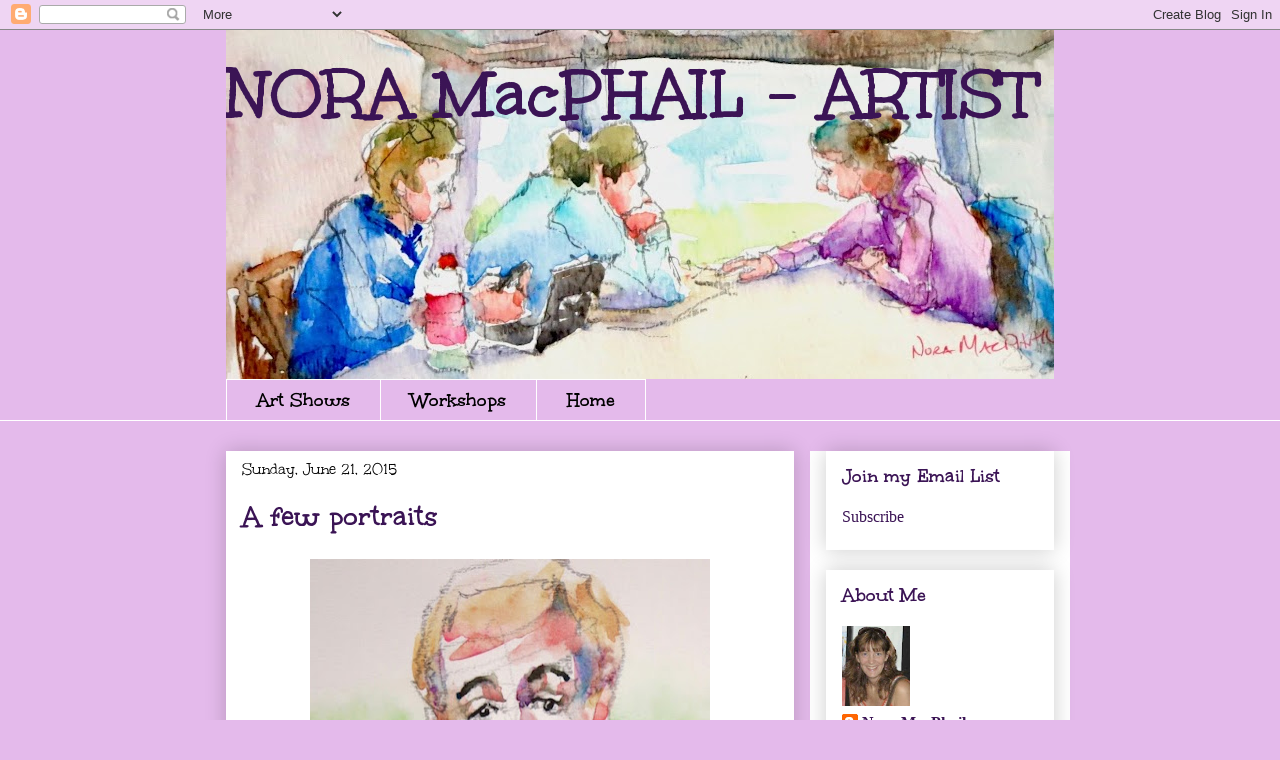

--- FILE ---
content_type: text/html; charset=UTF-8
request_url: https://noramacphail.blogspot.com/2015/06/a-few-portraits.html
body_size: 23729
content:
<!DOCTYPE html>
<html class='v2' dir='ltr' lang='en-GB'>
<head>
<link href='https://www.blogger.com/static/v1/widgets/335934321-css_bundle_v2.css' rel='stylesheet' type='text/css'/>
<meta content='width=1100' name='viewport'/>
<meta content='text/html; charset=UTF-8' http-equiv='Content-Type'/>
<meta content='blogger' name='generator'/>
<link href='https://noramacphail.blogspot.com/favicon.ico' rel='icon' type='image/x-icon'/>
<link href='https://noramacphail.blogspot.com/2015/06/a-few-portraits.html' rel='canonical'/>
<link rel="alternate" type="application/atom+xml" title="NORA MacPHAIL - ARTIST - Atom" href="https://noramacphail.blogspot.com/feeds/posts/default" />
<link rel="alternate" type="application/rss+xml" title="NORA MacPHAIL - ARTIST - RSS" href="https://noramacphail.blogspot.com/feeds/posts/default?alt=rss" />
<link rel="service.post" type="application/atom+xml" title="NORA MacPHAIL - ARTIST - Atom" href="https://www.blogger.com/feeds/2254291044895139240/posts/default" />

<link rel="alternate" type="application/atom+xml" title="NORA MacPHAIL - ARTIST - Atom" href="https://noramacphail.blogspot.com/feeds/2390478707525301826/comments/default" />
<!--Can't find substitution for tag [blog.ieCssRetrofitLinks]-->
<link href='https://blogger.googleusercontent.com/img/b/R29vZ2xl/AVvXsEjtSUBsbJf770xohQrBgEq8j8fyQptp0TbcxWtuJtP_tTXht7aM22fih1xAef8RGoDzWInXngjgUiIl6H7lBsg3owkp2Y6t5RQT13qQcZ_0-1hcCA15A_iX_68bpXm8p-d_RHRIBsFBpLvs/s400/portrait+painting+toronto+watercolour+society+nora+macphail+life+drawing+figure.jpg' rel='image_src'/>
<meta content='https://noramacphail.blogspot.com/2015/06/a-few-portraits.html' property='og:url'/>
<meta content='A few portraits' property='og:title'/>
<meta content='       Here are a few watercolour portraits from my last Life Drawing Session. The model was wonderful, but hard to capture. These short pos...' property='og:description'/>
<meta content='https://blogger.googleusercontent.com/img/b/R29vZ2xl/AVvXsEjtSUBsbJf770xohQrBgEq8j8fyQptp0TbcxWtuJtP_tTXht7aM22fih1xAef8RGoDzWInXngjgUiIl6H7lBsg3owkp2Y6t5RQT13qQcZ_0-1hcCA15A_iX_68bpXm8p-d_RHRIBsFBpLvs/w1200-h630-p-k-no-nu/portrait+painting+toronto+watercolour+society+nora+macphail+life+drawing+figure.jpg' property='og:image'/>
<title>NORA MacPHAIL - ARTIST: A few portraits</title>
<style type='text/css'>@font-face{font-family:'Cherry Cream Soda';font-style:normal;font-weight:400;font-display:swap;src:url(//fonts.gstatic.com/s/cherrycreamsoda/v21/UMBIrOxBrW6w2FFyi9paG0fdVdRciQd9A98ZD47H.woff2)format('woff2');unicode-range:U+0000-00FF,U+0131,U+0152-0153,U+02BB-02BC,U+02C6,U+02DA,U+02DC,U+0304,U+0308,U+0329,U+2000-206F,U+20AC,U+2122,U+2191,U+2193,U+2212,U+2215,U+FEFF,U+FFFD;}@font-face{font-family:'Unkempt';font-style:normal;font-weight:400;font-display:swap;src:url(//fonts.gstatic.com/s/unkempt/v22/2EbnL-Z2DFZue0DSeYEV8h-bp_Y.woff2)format('woff2');unicode-range:U+0000-00FF,U+0131,U+0152-0153,U+02BB-02BC,U+02C6,U+02DA,U+02DC,U+0304,U+0308,U+0329,U+2000-206F,U+20AC,U+2122,U+2191,U+2193,U+2212,U+2215,U+FEFF,U+FFFD;}@font-face{font-family:'Unkempt';font-style:normal;font-weight:700;font-display:swap;src:url(//fonts.gstatic.com/s/unkempt/v22/2EbiL-Z2DFZue0DScTow5zK5qtxtX88.woff2)format('woff2');unicode-range:U+0000-00FF,U+0131,U+0152-0153,U+02BB-02BC,U+02C6,U+02DA,U+02DC,U+0304,U+0308,U+0329,U+2000-206F,U+20AC,U+2122,U+2191,U+2193,U+2212,U+2215,U+FEFF,U+FFFD;}</style>
<style id='page-skin-1' type='text/css'><!--
/*
-----------------------------------------------
Blogger Template Style
Name:     Awesome Inc.
Designer: Tina Chen
URL:      tinachen.org
----------------------------------------------- */
/* Variable definitions
====================
<Variable name="keycolor" description="Main Color" type="color" default="#ffffff"/>
<Group description="Page" selector="body">
<Variable name="body.font" description="Font" type="font"
default="normal normal 13px Arial, Tahoma, Helvetica, FreeSans, sans-serif"/>
<Variable name="body.background.color" description="Background Color" type="color" default="#000000"/>
<Variable name="body.text.color" description="Text Color" type="color" default="#ffffff"/>
</Group>
<Group description="Links" selector=".main-inner">
<Variable name="link.color" description="Link Color" type="color" default="#888888"/>
<Variable name="link.visited.color" description="Visited Color" type="color" default="#444444"/>
<Variable name="link.hover.color" description="Hover Color" type="color" default="#cccccc"/>
</Group>
<Group description="Blog Title" selector=".header h1">
<Variable name="header.font" description="Title Font" type="font"
default="normal bold 40px Arial, Tahoma, Helvetica, FreeSans, sans-serif"/>
<Variable name="header.text.color" description="Title Color" type="color" default="#3b1455" />
<Variable name="header.background.color" description="Header Background" type="color" default="transparent" />
</Group>
<Group description="Blog Description" selector=".header .description">
<Variable name="description.font" description="Font" type="font"
default="normal normal 14px Arial, Tahoma, Helvetica, FreeSans, sans-serif"/>
<Variable name="description.text.color" description="Text Color" type="color"
default="#3b1455" />
</Group>
<Group description="Tabs Text" selector=".tabs-inner .widget li a">
<Variable name="tabs.font" description="Font" type="font"
default="normal bold 14px Arial, Tahoma, Helvetica, FreeSans, sans-serif"/>
<Variable name="tabs.text.color" description="Text Color" type="color" default="#3b1455"/>
<Variable name="tabs.selected.text.color" description="Selected Color" type="color" default="#000000"/>
</Group>
<Group description="Tabs Background" selector=".tabs-outer .PageList">
<Variable name="tabs.background.color" description="Background Color" type="color" default="#141414"/>
<Variable name="tabs.selected.background.color" description="Selected Color" type="color" default="#444444"/>
<Variable name="tabs.border.color" description="Border Color" type="color" default="#ffffff"/>
</Group>
<Group description="Date Header" selector=".main-inner .widget h2.date-header, .main-inner .widget h2.date-header span">
<Variable name="date.font" description="Font" type="font"
default="normal normal 14px Arial, Tahoma, Helvetica, FreeSans, sans-serif"/>
<Variable name="date.text.color" description="Text Color" type="color" default="#666666"/>
<Variable name="date.border.color" description="Border Color" type="color" default="#ffffff"/>
</Group>
<Group description="Post Title" selector="h3.post-title, h4, h3.post-title a">
<Variable name="post.title.font" description="Font" type="font"
default="normal bold 22px Arial, Tahoma, Helvetica, FreeSans, sans-serif"/>
<Variable name="post.title.text.color" description="Text Color" type="color" default="#3b1455"/>
</Group>
<Group description="Post Background" selector=".post">
<Variable name="post.background.color" description="Background Color" type="color" default="#ffffff" />
<Variable name="post.border.color" description="Border Color" type="color" default="#ffffff" />
<Variable name="post.border.bevel.color" description="Bevel Color" type="color" default="#ffffff"/>
</Group>
<Group description="Gadget Title" selector="h2">
<Variable name="widget.title.font" description="Font" type="font"
default="normal bold 14px Arial, Tahoma, Helvetica, FreeSans, sans-serif"/>
<Variable name="widget.title.text.color" description="Text Color" type="color" default="#3b1455"/>
</Group>
<Group description="Gadget Text" selector=".sidebar .widget">
<Variable name="widget.font" description="Font" type="font"
default="normal normal 14px Arial, Tahoma, Helvetica, FreeSans, sans-serif"/>
<Variable name="widget.text.color" description="Text Color" type="color" default="#3b1455"/>
<Variable name="widget.alternate.text.color" description="Alternate Color" type="color" default="#666666"/>
</Group>
<Group description="Gadget Links" selector=".sidebar .widget">
<Variable name="widget.link.color" description="Link Color" type="color" default="#3b1455"/>
<Variable name="widget.link.visited.color" description="Visited Color" type="color" default="#0c2af4"/>
<Variable name="widget.link.hover.color" description="Hover Color" type="color" default="#0c2af4"/>
</Group>
<Group description="Gadget Background" selector=".sidebar .widget">
<Variable name="widget.background.color" description="Background Color" type="color" default="#141414"/>
<Variable name="widget.border.color" description="Border Color" type="color" default="#222222"/>
<Variable name="widget.border.bevel.color" description="Bevel Color" type="color" default="#000000"/>
</Group>
<Group description="Sidebar Background" selector=".column-left-inner .column-right-inner">
<Variable name="widget.outer.background.color" description="Background Color" type="color" default="transparent" />
</Group>
<Group description="Images" selector=".main-inner">
<Variable name="image.background.color" description="Background Color" type="color" default="transparent"/>
<Variable name="image.border.color" description="Border Color" type="color" default="transparent"/>
</Group>
<Group description="Feed" selector=".blog-feeds">
<Variable name="feed.text.color" description="Text Color" type="color" default="#3b1455"/>
</Group>
<Group description="Feed Links" selector=".blog-feeds">
<Variable name="feed.link.color" description="Link Color" type="color" default="#3b1455"/>
<Variable name="feed.link.visited.color" description="Visited Color" type="color" default="#0c2af4"/>
<Variable name="feed.link.hover.color" description="Hover Color" type="color" default="#0c2af4"/>
</Group>
<Group description="Pager" selector=".blog-pager">
<Variable name="pager.background.color" description="Background Color" type="color" default="#ffffff" />
</Group>
<Group description="Footer" selector=".footer-outer">
<Variable name="footer.background.color" description="Background Color" type="color" default="#ffffff" />
<Variable name="footer.text.color" description="Text Color" type="color" default="#3b1455" />
</Group>
<Variable name="title.shadow.spread" description="Title Shadow" type="length" default="-1px"/>
<Variable name="body.background" description="Body Background" type="background"
color="#e4baeb"
default="$(color) none repeat scroll top left"/>
<Variable name="body.background.gradient.cap" description="Body Gradient Cap" type="url"
default="none"/>
<Variable name="body.background.size" description="Body Background Size" type="string" default="auto"/>
<Variable name="tabs.background.gradient" description="Tabs Background Gradient" type="url"
default="none"/>
<Variable name="header.background.gradient" description="Header Background Gradient" type="url" default="none" />
<Variable name="header.padding.top" description="Header Top Padding" type="length" default="22px" />
<Variable name="header.margin.top" description="Header Top Margin" type="length" default="0" />
<Variable name="header.margin.bottom" description="Header Bottom Margin" type="length" default="0" />
<Variable name="widget.padding.top" description="Widget Padding Top" type="length" default="8px" />
<Variable name="widget.padding.side" description="Widget Padding Side" type="length" default="15px" />
<Variable name="widget.outer.margin.top" description="Widget Top Margin" type="length" default="0" />
<Variable name="widget.outer.background.gradient" description="Gradient" type="url" default="none" />
<Variable name="widget.border.radius" description="Gadget Border Radius" type="length" default="0" />
<Variable name="outer.shadow.spread" description="Outer Shadow Size" type="length" default="0" />
<Variable name="date.header.border.radius.top" description="Date Header Border Radius Top" type="length" default="0" />
<Variable name="date.header.position" description="Date Header Position" type="length" default="15px" />
<Variable name="date.space" description="Date Space" type="length" default="30px" />
<Variable name="date.position" description="Date Float" type="string" default="static" />
<Variable name="date.padding.bottom" description="Date Padding Bottom" type="length" default="0" />
<Variable name="date.border.size" description="Date Border Size" type="length" default="0" />
<Variable name="date.background" description="Date Background" type="background" color="transparent"
default="$(color) none no-repeat scroll top left" />
<Variable name="date.first.border.radius.top" description="Date First top radius" type="length" default="0" />
<Variable name="date.last.space.bottom" description="Date Last Space Bottom" type="length"
default="20px" />
<Variable name="date.last.border.radius.bottom" description="Date Last bottom radius" type="length" default="0" />
<Variable name="post.first.padding.top" description="First Post Padding Top" type="length" default="0" />
<Variable name="image.shadow.spread" description="Image Shadow Size" type="length" default="0"/>
<Variable name="image.border.radius" description="Image Border Radius" type="length" default="0"/>
<Variable name="separator.outdent" description="Separator Outdent" type="length" default="15px" />
<Variable name="title.separator.border.size" description="Widget Title Border Size" type="length" default="1px" />
<Variable name="list.separator.border.size" description="List Separator Border Size" type="length" default="1px" />
<Variable name="shadow.spread" description="Shadow Size" type="length" default="0"/>
<Variable name="startSide" description="Side where text starts in blog language" type="automatic" default="left"/>
<Variable name="endSide" description="Side where text ends in blog language" type="automatic" default="right"/>
<Variable name="date.side" description="Side where date header is placed" type="string" default="right"/>
<Variable name="pager.border.radius.top" description="Pager Border Top Radius" type="length" default="0" />
<Variable name="pager.space.top" description="Pager Top Space" type="length" default="1em" />
<Variable name="footer.background.gradient" description="Background Gradient" type="url" default="none" />
<Variable name="mobile.background.size" description="Mobile Background Size" type="string"
default="auto"/>
<Variable name="mobile.background.overlay" description="Mobile Background Overlay" type="string"
default="transparent none repeat scroll top left"/>
<Variable name="mobile.button.color" description="Mobile Button Color" type="color" default="#ffffff" />
*/
/* Content
----------------------------------------------- */
body, .body-fauxcolumn-outer {
font: normal normal 16px Unkempt;
color: #3b1455;
background: #e4baeb none repeat scroll top left;
}
html body .content-outer {
min-width: 0;
max-width: 100%;
width: 100%;
}
a:link {
text-decoration: none;
color: #3b1455;
}
a:visited {
text-decoration: none;
color: #0c2af4;
}
a:hover {
text-decoration: underline;
color: #0c2af4;
}
.body-fauxcolumn-outer .cap-top {
position: absolute;
z-index: 1;
height: 276px;
width: 100%;
background: transparent none repeat-x scroll top left;
_background-image: none;
}
/* Columns
----------------------------------------------- */
.content-inner {
padding: 0;
}
.header-inner .section {
margin: 0 16px;
}
.tabs-inner .section {
margin: 0 16px;
}
.main-inner {
padding-top: 30px;
}
.main-inner .column-center-inner,
.main-inner .column-left-inner,
.main-inner .column-right-inner {
padding: 0 5px;
}
*+html body .main-inner .column-center-inner {
margin-top: -30px;
}
#layout .main-inner .column-center-inner {
margin-top: 0;
}
/* Header
----------------------------------------------- */
.header-outer {
margin: 0 0 0 0;
background: #e4baeb none repeat scroll 0 0;
}
.Header h1 {
font: normal bold 70px Unkempt;
color: #3b1455;
text-shadow: 0 0 -1px #000000;
}
.Header h1 a {
color: #3b1455;
}
.Header .description {
font: normal normal 42px Unkempt;
color: #ffffff;
}
.header-inner .Header .titlewrapper,
.header-inner .Header .descriptionwrapper {
padding-left: 0;
padding-right: 0;
margin-bottom: 0;
}
.header-inner .Header .titlewrapper {
padding-top: 22px;
}
/* Tabs
----------------------------------------------- */
.tabs-outer {
overflow: hidden;
position: relative;
background: #ffffff url(//www.blogblog.com/1kt/awesomeinc/tabs_gradient_light.png) repeat scroll 0 0;
}
#layout .tabs-outer {
overflow: visible;
}
.tabs-cap-top, .tabs-cap-bottom {
position: absolute;
width: 100%;
border-top: 1px solid #ffffff;
}
.tabs-cap-bottom {
bottom: 0;
}
.tabs-inner .widget li a {
display: inline-block;
margin: 0;
padding: .6em 1.5em;
font: normal bold 20px Unkempt;
color: #000000;
border-top: 1px solid #ffffff;
border-bottom: 1px solid #ffffff;
border-left: 1px solid #ffffff;
height: 16px;
line-height: 16px;
}
.tabs-inner .widget li:last-child a {
border-right: 1px solid #ffffff;
}
.tabs-inner .widget li.selected a, .tabs-inner .widget li a:hover {
background: #ffffff url(//www.blogblog.com/1kt/awesomeinc/tabs_gradient_light.png) repeat-x scroll 0 -100px;
color: #000000;
}
/* Headings
----------------------------------------------- */
h2 {
font: normal bold 20px Unkempt;
color: #3b1455;
}
/* Widgets
----------------------------------------------- */
.main-inner .section {
margin: 0 27px;
padding: 0;
}
.main-inner .column-left-outer,
.main-inner .column-right-outer {
margin-top: 0;
}
#layout .main-inner .column-left-outer,
#layout .main-inner .column-right-outer {
margin-top: 0;
}
.main-inner .column-left-inner,
.main-inner .column-right-inner {
background: #ffffff none repeat 0 0;
-moz-box-shadow: 0 0 0 rgba(0, 0, 0, .2);
-webkit-box-shadow: 0 0 0 rgba(0, 0, 0, .2);
-goog-ms-box-shadow: 0 0 0 rgba(0, 0, 0, .2);
box-shadow: 0 0 0 rgba(0, 0, 0, .2);
-moz-border-radius: 0;
-webkit-border-radius: 0;
-goog-ms-border-radius: 0;
border-radius: 0;
}
#layout .main-inner .column-left-inner,
#layout .main-inner .column-right-inner {
margin-top: 0;
}
.sidebar .widget {
font: normal normal 16px Georgia, Utopia, 'Palatino Linotype', Palatino, serif;
color: #000000;
}
.sidebar .widget a:link {
color: #3b1455;
}
.sidebar .widget a:visited {
color: #3b1455;
}
.sidebar .widget a:hover {
color: #0c2af4;
}
.sidebar .widget h2 {
text-shadow: 0 0 -1px #000000;
}
.main-inner .widget {
background-color: #ffffff;
border: 1px solid #ffffff;
padding: 0 15px 15px;
margin: 20px -16px;
-moz-box-shadow: 0 0 20px rgba(0, 0, 0, .2);
-webkit-box-shadow: 0 0 20px rgba(0, 0, 0, .2);
-goog-ms-box-shadow: 0 0 20px rgba(0, 0, 0, .2);
box-shadow: 0 0 20px rgba(0, 0, 0, .2);
-moz-border-radius: 0;
-webkit-border-radius: 0;
-goog-ms-border-radius: 0;
border-radius: 0;
}
.main-inner .widget h2 {
margin: 0 -15px;
padding: .6em 15px .5em;
border-bottom: 1px solid #ffffff;
}
.footer-inner .widget h2 {
padding: 0 0 .4em;
border-bottom: 1px solid #ffffff;
}
.main-inner .widget h2 + div, .footer-inner .widget h2 + div {
border-top: 1px solid #ffffff;
padding-top: 8px;
}
.main-inner .widget .widget-content {
margin: 0 -15px;
padding: 7px 15px 0;
}
.main-inner .widget ul, .main-inner .widget #ArchiveList ul.flat {
margin: -8px -15px 0;
padding: 0;
list-style: none;
}
.main-inner .widget #ArchiveList {
margin: -8px 0 0;
}
.main-inner .widget ul li, .main-inner .widget #ArchiveList ul.flat li {
padding: .5em 15px;
text-indent: 0;
color: #000000;
border-top: 1px solid #ffffff;
border-bottom: 1px solid #ffffff;
}
.main-inner .widget #ArchiveList ul li {
padding-top: .25em;
padding-bottom: .25em;
}
.main-inner .widget ul li:first-child, .main-inner .widget #ArchiveList ul.flat li:first-child {
border-top: none;
}
.main-inner .widget ul li:last-child, .main-inner .widget #ArchiveList ul.flat li:last-child {
border-bottom: none;
}
.post-body {
position: relative;
}
.main-inner .widget .post-body ul {
padding: 0 2.5em;
margin: .5em 0;
list-style: disc;
}
.main-inner .widget .post-body ul li {
padding: 0.25em 0;
margin-bottom: .25em;
color: #3b1455;
border: none;
}
.footer-inner .widget ul {
padding: 0;
list-style: none;
}
.widget .zippy {
color: #000000;
}
/* Posts
----------------------------------------------- */
body .main-inner .Blog {
padding: 0;
margin-bottom: 1em;
background-color: transparent;
border: none;
-moz-box-shadow: 0 0 0 rgba(0, 0, 0, 0);
-webkit-box-shadow: 0 0 0 rgba(0, 0, 0, 0);
-goog-ms-box-shadow: 0 0 0 rgba(0, 0, 0, 0);
box-shadow: 0 0 0 rgba(0, 0, 0, 0);
}
.main-inner .section:last-child .Blog:last-child {
padding: 0;
margin-bottom: 1em;
}
.main-inner .widget h2.date-header {
margin: 0 -15px 1px;
padding: 0 0 0 0;
font: normal normal 16px Unkempt;
color: #000000;
background: transparent none no-repeat scroll top left;
border-top: 0 solid #000000;
border-bottom: 1px solid #ffffff;
-moz-border-radius-topleft: 0;
-moz-border-radius-topright: 0;
-webkit-border-top-left-radius: 0;
-webkit-border-top-right-radius: 0;
border-top-left-radius: 0;
border-top-right-radius: 0;
position: static;
bottom: 100%;
right: 15px;
text-shadow: 0 0 -1px #000000;
}
.main-inner .widget h2.date-header span {
font: normal normal 16px Unkempt;
display: block;
padding: .5em 15px;
border-left: 0 solid #000000;
border-right: 0 solid #000000;
}
.date-outer {
position: relative;
margin: 30px 0 20px;
padding: 0 15px;
background-color: #ffffff;
border: 1px solid #ffffff;
-moz-box-shadow: 0 0 20px rgba(0, 0, 0, .2);
-webkit-box-shadow: 0 0 20px rgba(0, 0, 0, .2);
-goog-ms-box-shadow: 0 0 20px rgba(0, 0, 0, .2);
box-shadow: 0 0 20px rgba(0, 0, 0, .2);
-moz-border-radius: 0;
-webkit-border-radius: 0;
-goog-ms-border-radius: 0;
border-radius: 0;
}
.date-outer:first-child {
margin-top: 0;
}
.date-outer:last-child {
margin-bottom: 20px;
-moz-border-radius-bottomleft: 0;
-moz-border-radius-bottomright: 0;
-webkit-border-bottom-left-radius: 0;
-webkit-border-bottom-right-radius: 0;
-goog-ms-border-bottom-left-radius: 0;
-goog-ms-border-bottom-right-radius: 0;
border-bottom-left-radius: 0;
border-bottom-right-radius: 0;
}
.date-posts {
margin: 0 -15px;
padding: 0 15px;
clear: both;
}
.post-outer, .inline-ad {
border-top: 1px solid #ffffff;
margin: 0 -15px;
padding: 15px 15px;
}
.post-outer {
padding-bottom: 10px;
}
.post-outer:first-child {
padding-top: 0;
border-top: none;
}
.post-outer:last-child, .inline-ad:last-child {
border-bottom: none;
}
.post-body {
position: relative;
}
.post-body img {
padding: 8px;
background: #ffffff;
border: 1px solid #ffffff;
-moz-box-shadow: 0 0 0 rgba(0, 0, 0, .2);
-webkit-box-shadow: 0 0 0 rgba(0, 0, 0, .2);
box-shadow: 0 0 0 rgba(0, 0, 0, .2);
-moz-border-radius: 0;
-webkit-border-radius: 0;
border-radius: 0;
}
h3.post-title, h4 {
font: normal bold 30px Unkempt;
color: #3b1455;
}
h3.post-title a {
font: normal bold 30px Unkempt;
color: #3b1455;
}
h3.post-title a:hover {
color: #0c2af4;
text-decoration: underline;
}
.post-header {
margin: 0 0 1em;
}
.post-body {
line-height: 1.4;
}
.post-outer h2 {
color: #3b1455;
}
.post-footer {
margin: 1.5em 0 0;
}
#blog-pager {
padding: 15px;
font-size: 120%;
background-color: #ffffff;
border: 1px solid #ffffff;
-moz-box-shadow: 0 0 20px rgba(0, 0, 0, .2);
-webkit-box-shadow: 0 0 20px rgba(0, 0, 0, .2);
-goog-ms-box-shadow: 0 0 20px rgba(0, 0, 0, .2);
box-shadow: 0 0 20px rgba(0, 0, 0, .2);
-moz-border-radius: 0;
-webkit-border-radius: 0;
-goog-ms-border-radius: 0;
border-radius: 0;
-moz-border-radius-topleft: 0;
-moz-border-radius-topright: 0;
-webkit-border-top-left-radius: 0;
-webkit-border-top-right-radius: 0;
-goog-ms-border-top-left-radius: 0;
-goog-ms-border-top-right-radius: 0;
border-top-left-radius: 0;
border-top-right-radius-topright: 0;
margin-top: 1em;
}
.blog-feeds, .post-feeds {
margin: 1em 0;
text-align: center;
color: #000000;
}
.blog-feeds a, .post-feeds a {
color: #0c2af4;
}
.blog-feeds a:visited, .post-feeds a:visited {
color: #0c2af4;
}
.blog-feeds a:hover, .post-feeds a:hover {
color: #0c2af4;
}
.post-outer .comments {
margin-top: 2em;
}
/* Comments
----------------------------------------------- */
.comments .comments-content .icon.blog-author {
background-repeat: no-repeat;
background-image: url([data-uri]);
}
.comments .comments-content .loadmore a {
border-top: 1px solid #ffffff;
border-bottom: 1px solid #ffffff;
}
.comments .continue {
border-top: 2px solid #ffffff;
}
/* Footer
----------------------------------------------- */
.footer-outer {
margin: -20px 0 -1px;
padding: 20px 0 0;
color: #000000;
overflow: hidden;
}
.footer-fauxborder-left {
border-top: 1px solid #ffffff;
background: #e4baeb none repeat scroll 0 0;
-moz-box-shadow: 0 0 20px rgba(0, 0, 0, .2);
-webkit-box-shadow: 0 0 20px rgba(0, 0, 0, .2);
-goog-ms-box-shadow: 0 0 20px rgba(0, 0, 0, .2);
box-shadow: 0 0 20px rgba(0, 0, 0, .2);
margin: 0 -20px;
}
/* Mobile
----------------------------------------------- */
body.mobile {
background-size: auto;
}
.mobile .body-fauxcolumn-outer {
background: transparent none repeat scroll top left;
}
*+html body.mobile .main-inner .column-center-inner {
margin-top: 0;
}
.mobile .main-inner .widget {
padding: 0 0 15px;
}
.mobile .main-inner .widget h2 + div,
.mobile .footer-inner .widget h2 + div {
border-top: none;
padding-top: 0;
}
.mobile .footer-inner .widget h2 {
padding: 0.5em 0;
border-bottom: none;
}
.mobile .main-inner .widget .widget-content {
margin: 0;
padding: 7px 0 0;
}
.mobile .main-inner .widget ul,
.mobile .main-inner .widget #ArchiveList ul.flat {
margin: 0 -15px 0;
}
.mobile .main-inner .widget h2.date-header {
right: 0;
}
.mobile .date-header span {
padding: 0.4em 0;
}
.mobile .date-outer:first-child {
margin-bottom: 0;
border: 1px solid #ffffff;
-moz-border-radius-topleft: 0;
-moz-border-radius-topright: 0;
-webkit-border-top-left-radius: 0;
-webkit-border-top-right-radius: 0;
-goog-ms-border-top-left-radius: 0;
-goog-ms-border-top-right-radius: 0;
border-top-left-radius: 0;
border-top-right-radius: 0;
}
.mobile .date-outer {
border-color: #ffffff;
border-width: 0 1px 1px;
}
.mobile .date-outer:last-child {
margin-bottom: 0;
}
.mobile .main-inner {
padding: 0;
}
.mobile .header-inner .section {
margin: 0;
}
.mobile .blog-posts {
padding: 0 10px;
}
.mobile .post-outer, .mobile .inline-ad {
padding: 5px 0;
}
.mobile .tabs-inner .section {
margin: 0 10px;
}
.mobile .main-inner .widget h2 {
margin: 0;
padding: 0;
}
.mobile .main-inner .widget h2.date-header span {
padding: 0;
}
.mobile .main-inner .widget .widget-content {
margin: 0;
padding: 7px 0 0;
}
.mobile #blog-pager {
border: 1px solid transparent;
background: #e4baeb none repeat scroll 0 0;
}
.mobile .main-inner .column-left-inner,
.mobile .main-inner .column-right-inner {
background: #ffffff none repeat 0 0;
-moz-box-shadow: none;
-webkit-box-shadow: none;
-goog-ms-box-shadow: none;
box-shadow: none;
}
.mobile .date-posts {
margin: 0;
padding: 0;
}
.mobile .footer-fauxborder-left {
margin: 0;
border-top: inherit;
}
.mobile .main-inner .section:last-child .Blog:last-child {
margin-bottom: 0;
}
.mobile-index-contents {
color: #3b1455;
}
.mobile .mobile-link-button {
background: #3b1455 url(//www.blogblog.com/1kt/awesomeinc/tabs_gradient_light.png) repeat scroll 0 0;
}
.mobile-link-button a:link, .mobile-link-button a:visited {
color: #3b1455;
}
.mobile .tabs-inner .PageList .widget-content {
background: transparent;
border-top: 1px solid;
border-color: #ffffff;
color: #000000;
}
.mobile .tabs-inner .PageList .widget-content .pagelist-arrow {
border-left: 1px solid #ffffff;
}
.tabs .widget ul, .tabs .widget ul a, .fauxborder-left.tabs-fauxborder-left{
background: #e4baeb;
color: ;
}
.tabs-inner .widget li.selected a, .tabs-inner .widget li a:hover{
background: #e4baeb;
color: #e4baeb;
}.tabs .widget ul, .tabs .widget ul a, .fauxborder-left.tabs-fauxborder-left{
background: #e4baeb;
color: ;
}
.tabs-inner .widget li.selected a, .tabs-inner .widget li a:hover{
background: #e4baeb;
color: #e4baeb;
}.tabs .widget ul, .tabs .widget ul a, .fauxborder-left.tabs-fauxborder-left{
background: #e4baeb;
color: ;
}
.tabs-inner .widget li.selected a, .tabs-inner .widget li a:hover{
background: #e4baeb;
color: #e4baeb;
}.tabs .widget ul, .tabs .widget ul a, .fauxborder-left.tabs-fauxborder-left{
background: #e4baeb;
color: ;
}
.tabs-inner .widget li.selected a, .tabs-inner .widget li a:hover{
background: #e4baeb;
color: #e4baeb;
}.tabs .widget ul, .tabs .widget ul a, .fauxborder-left.tabs-fauxborder-left{
background: #e4baeb;
color: ;
}
.tabs-inner .widget li.selected a, .tabs-inner .widget li a:hover{
background: #e4baeb;
color: #e4baeb;
}.tabs .widget ul, .tabs .widget ul a, .fauxborder-left.tabs-fauxborder-left{
background: #e4baeb;
color: ;
}
.tabs-inner .widget li.selected a, .tabs-inner .widget li a:hover{
background: #e4baeb;
color: #e4baeb;
}.tabs .widget ul, .tabs .widget ul a, .fauxborder-left.tabs-fauxborder-left{
background: #e4baeb;
color: ;
}
.tabs-inner .widget li.selected a, .tabs-inner .widget li a:hover{
background: #e4baeb;
color: #e4baeb;
}.tabs .widget ul, .tabs .widget ul a, .fauxborder-left.tabs-fauxborder-left{
background: #e4baeb;
color: ;
}
.tabs-inner .widget li.selected a, .tabs-inner .widget li a:hover{
background: #e4baeb;
color: #e4baeb;
}.tabs .widget ul, .tabs .widget ul a, .fauxborder-left.tabs-fauxborder-left{
background: #e4baeb;
color: ;
}
.tabs-inner .widget li.selected a, .tabs-inner .widget li a:hover{
background: #e4baeb;
color: #e4baeb;
}.tabs .widget ul, .tabs .widget ul a, .fauxborder-left.tabs-fauxborder-left{
background: #e4baeb;
color: ;
}
.tabs-inner .widget li.selected a, .tabs-inner .widget li a:hover{
background: #e4baeb;
color: #e4baeb;
}.tabs .widget ul, .tabs .widget ul a, .fauxborder-left.tabs-fauxborder-left{
background: #e4baeb;
color: ;
}
.tabs-inner .widget li.selected a, .tabs-inner .widget li a:hover{
background: #e4baeb;
color: #e4baeb;
}.tabs .widget ul, .tabs .widget ul a, .fauxborder-left.tabs-fauxborder-left{
background: #e4baeb;
color: ;
}
.tabs-inner .widget li.selected a, .tabs-inner .widget li a:hover{
background: #e4baeb;
color: #e4baeb;
}.tabs .widget ul, .tabs .widget ul a, .fauxborder-left.tabs-fauxborder-left{
background: #e4baeb;
color: ;
}
.tabs-inner .widget li.selected a, .tabs-inner .widget li a:hover{
background: #e4baeb;
color: #e4baeb;
}.tabs .widget ul, .tabs .widget ul a, .fauxborder-left.tabs-fauxborder-left{
background: #e4baeb;
color: ;
}
.tabs-inner .widget li.selected a, .tabs-inner .widget li a:hover{
background: #e4baeb;
color: #e4baeb;
}.tabs .widget ul, .tabs .widget ul a, .fauxborder-left.tabs-fauxborder-left{
background: #e4baeb;
color: ;
}
.tabs-inner .widget li.selected a, .tabs-inner .widget li a:hover{
background: #e4baeb;
color: #e4baeb;
}.tabs .widget ul, .tabs .widget ul a, .fauxborder-left.tabs-fauxborder-left{
background: #e4baeb;
color: ;
}
.tabs-inner .widget li.selected a, .tabs-inner .widget li a:hover{
background: #e4baeb;
color: #e4baeb;
}.tabs .widget ul, .tabs .widget ul a, .fauxborder-left.tabs-fauxborder-left{
background: #e4baeb;
color: ;
}
.tabs-inner .widget li.selected a, .tabs-inner .widget li a:hover{
background: #e4baeb;
color: #e4baeb;
}.tabs .widget ul, .tabs .widget ul a, .fauxborder-left.tabs-fauxborder-left{
background: #e4baeb;
color: ;
}
.tabs-inner .widget li.selected a, .tabs-inner .widget li a:hover{
background: #e4baeb;
color: #e4baeb;
}.tabs .widget ul, .tabs .widget ul a, .fauxborder-left.tabs-fauxborder-left{
background: #e4baeb;
color: ;
}
.tabs-inner .widget li.selected a, .tabs-inner .widget li a:hover{
background: #e4baeb;
color: #e4baeb;
}.tabs .widget ul, .tabs .widget ul a, .fauxborder-left.tabs-fauxborder-left{
background: #e4baeb;
color: ;
}
.tabs-inner .widget li.selected a, .tabs-inner .widget li a:hover{
background: #e4baeb;
color: #e4baeb;
}.tabs .widget ul, .tabs .widget ul a, .fauxborder-left.tabs-fauxborder-left{
background: #e4baeb;
color: ;
}
.tabs-inner .widget li.selected a, .tabs-inner .widget li a:hover{
background: #e4baeb;
color: #e4baeb;
}.tabs .widget ul, .tabs .widget ul a, .fauxborder-left.tabs-fauxborder-left{
background: #e4baeb;
color: ;
}
.tabs-inner .widget li.selected a, .tabs-inner .widget li a:hover{
background: #e4baeb;
color: #e4baeb;
}.tabs .widget ul, .tabs .widget ul a, .fauxborder-left.tabs-fauxborder-left{
background: #e4baeb;
color: ;
}
.tabs-inner .widget li.selected a, .tabs-inner .widget li a:hover{
background: #e4baeb;
color: #e4baeb;
}.tabs .widget ul, .tabs .widget ul a, .fauxborder-left.tabs-fauxborder-left{
background: #e4baeb;
color: ;
}
.tabs-inner .widget li.selected a, .tabs-inner .widget li a:hover{
background: #e4baeb;
color: #e4baeb;
}.tabs .widget ul, .tabs .widget ul a, .fauxborder-left.tabs-fauxborder-left{
background: #e4baeb;
color: ;
}
.tabs-inner .widget li.selected a, .tabs-inner .widget li a:hover{
background: #e4baeb;
color: #e4baeb;
}.tabs .widget ul, .tabs .widget ul a, .fauxborder-left.tabs-fauxborder-left{
background: #e4baeb;
color: ;
}
.tabs-inner .widget li.selected a, .tabs-inner .widget li a:hover{
background: #e4baeb;
color: #e4baeb;
}.tabs .widget ul, .tabs .widget ul a, .fauxborder-left.tabs-fauxborder-left{
background: #e4baeb;
color: ;
}
.tabs-inner .widget li.selected a, .tabs-inner .widget li a:hover{
background: #e4baeb;
color: #e4baeb;
}.tabs .widget ul, .tabs .widget ul a, .fauxborder-left.tabs-fauxborder-left{
background: #e4baeb;
color: ;
}
.tabs-inner .widget li.selected a, .tabs-inner .widget li a:hover{
background: #e4baeb;
color: #e4baeb;
}.tabs .widget ul, .tabs .widget ul a, .fauxborder-left.tabs-fauxborder-left{
background: #e4baeb;
color: ;
}
.tabs-inner .widget li.selected a, .tabs-inner .widget li a:hover{
background: #e4baeb;
color: #e4baeb;
}.tabs .widget ul, .tabs .widget ul a, .fauxborder-left.tabs-fauxborder-left{
background: #e4baeb;
color: ;
}
.tabs-inner .widget li.selected a, .tabs-inner .widget li a:hover{
background: #e4baeb;
color: #e4baeb;
}.tabs .widget ul, .tabs .widget ul a, .fauxborder-left.tabs-fauxborder-left{
background: #e4baeb;
color: ;
}
.tabs-inner .widget li.selected a, .tabs-inner .widget li a:hover{
background: #e4baeb;
color: #e4baeb;
}.tabs .widget ul, .tabs .widget ul a, .fauxborder-left.tabs-fauxborder-left{
background: #e4baeb;
color: ;
}
.tabs-inner .widget li.selected a, .tabs-inner .widget li a:hover{
background: #e4baeb;
color: #e4baeb;
}.tabs .widget ul, .tabs .widget ul a, .fauxborder-left.tabs-fauxborder-left{
background: #e4baeb;
color: ;
}
.tabs-inner .widget li.selected a, .tabs-inner .widget li a:hover{
background: #e4baeb;
color: #e4baeb;
}.tabs .widget ul, .tabs .widget ul a, .fauxborder-left.tabs-fauxborder-left{
background: #e4baeb;
color: ;
}
.tabs-inner .widget li.selected a, .tabs-inner .widget li a:hover{
background: #e4baeb;
color: #e4baeb;
}.tabs .widget ul, .tabs .widget ul a, .fauxborder-left.tabs-fauxborder-left{
background: #e4baeb;
color: ;
}
.tabs-inner .widget li.selected a, .tabs-inner .widget li a:hover{
background: #e4baeb;
color: #e4baeb;
}.tabs .widget ul, .tabs .widget ul a, .fauxborder-left.tabs-fauxborder-left{
background: #e4baeb;
color: ;
}
.tabs-inner .widget li.selected a, .tabs-inner .widget li a:hover{
background: #e4baeb;
color: #e4baeb;
}.tabs .widget ul, .tabs .widget ul a, .fauxborder-left.tabs-fauxborder-left{
background: #e4baeb;
color: ;
}
.tabs-inner .widget li.selected a, .tabs-inner .widget li a:hover{
background: #e4baeb;
color: #e4baeb;
}.tabs .widget ul, .tabs .widget ul a, .fauxborder-left.tabs-fauxborder-left{
background: #e4baeb;
color: ;
}
.tabs-inner .widget li.selected a, .tabs-inner .widget li a:hover{
background: #e4baeb;
color: #e4baeb;
}.tabs .widget ul, .tabs .widget ul a, .fauxborder-left.tabs-fauxborder-left{
background: #e4baeb;
color: ;
}
.tabs-inner .widget li.selected a, .tabs-inner .widget li a:hover{
background: #e4baeb;
color: #e4baeb;
}.tabs .widget ul, .tabs .widget ul a, .fauxborder-left.tabs-fauxborder-left{
background: #e4baeb;
color: ;
}
.tabs-inner .widget li.selected a, .tabs-inner .widget li a:hover{
background: #e4baeb;
color: #e4baeb;
}.tabs .widget ul, .tabs .widget ul a, .fauxborder-left.tabs-fauxborder-left{
background: #e4baeb;
color: ;
}
.tabs-inner .widget li.selected a, .tabs-inner .widget li a:hover{
background: #e4baeb;
color: #e4baeb;
}.tabs .widget ul, .tabs .widget ul a, .fauxborder-left.tabs-fauxborder-left{
background: #e4baeb;
color: ;
}
.tabs-inner .widget li.selected a, .tabs-inner .widget li a:hover{
background: #e4baeb;
color: #e4baeb;
}.tabs .widget ul, .tabs .widget ul a, .fauxborder-left.tabs-fauxborder-left{
background: #e4baeb;
color: ;
}
.tabs-inner .widget li.selected a, .tabs-inner .widget li a:hover{
background: #e4baeb;
color: #e4baeb;
}.tabs .widget ul, .tabs .widget ul a, .fauxborder-left.tabs-fauxborder-left{
background: #e4baeb;
color: ;
}
.tabs-inner .widget li.selected a, .tabs-inner .widget li a:hover{
background: #e4baeb;
color: #e4baeb;
}.tabs .widget ul, .tabs .widget ul a, .fauxborder-left.tabs-fauxborder-left{
background: #e4baeb;
color: ;
}
.tabs-inner .widget li.selected a, .tabs-inner .widget li a:hover{
background: #e4baeb;
color: #e4baeb;
}.tabs .widget ul, .tabs .widget ul a, .fauxborder-left.tabs-fauxborder-left{
background: #e4baeb;
color: ;
}
.tabs-inner .widget li.selected a, .tabs-inner .widget li a:hover{
background: #e4baeb;
color: #e4baeb;
}.tabs .widget ul, .tabs .widget ul a, .fauxborder-left.tabs-fauxborder-left{
background: #e4baeb;
color: ;
}
.tabs-inner .widget li.selected a, .tabs-inner .widget li a:hover{
background: #e4baeb;
color: #e4baeb;
}.tabs .widget ul, .tabs .widget ul a, .fauxborder-left.tabs-fauxborder-left{
background: #e4baeb;
color: ;
}
.tabs-inner .widget li.selected a, .tabs-inner .widget li a:hover{
background: #e4baeb;
color: #e4baeb;
}.tabs .widget ul, .tabs .widget ul a, .fauxborder-left.tabs-fauxborder-left{
background: #e4baeb;
color: ;
}
.tabs-inner .widget li.selected a, .tabs-inner .widget li a:hover{
background: #e4baeb;
color: #e4baeb;
}.tabs .widget ul, .tabs .widget ul a, .fauxborder-left.tabs-fauxborder-left{
background: #e4baeb;
color: ;
}
.tabs-inner .widget li.selected a, .tabs-inner .widget li a:hover{
background: #e4baeb;
color: #e4baeb;
}.tabs .widget ul, .tabs .widget ul a, .fauxborder-left.tabs-fauxborder-left{
background: #e4baeb;
color: ;
}
.tabs-inner .widget li.selected a, .tabs-inner .widget li a:hover{
background: #e4baeb;
color: #e4baeb;
}.tabs .widget ul, .tabs .widget ul a, .fauxborder-left.tabs-fauxborder-left{
background: #e4baeb;
color: ;
}
.tabs-inner .widget li.selected a, .tabs-inner .widget li a:hover{
background: #e4baeb;
color: #e4baeb;
}.tabs .widget ul, .tabs .widget ul a, .fauxborder-left.tabs-fauxborder-left{
background: #e4baeb;
color: ;
}
.tabs-inner .widget li.selected a, .tabs-inner .widget li a:hover{
background: #e4baeb;
color: #e4baeb;
}.tabs .widget ul, .tabs .widget ul a, .fauxborder-left.tabs-fauxborder-left{
background: #e4baeb;
color: ;
}
.tabs-inner .widget li.selected a, .tabs-inner .widget li a:hover{
background: #e4baeb;
color: #e4baeb;
}
.tabs .widget ul, .tabs .widget ul a, .fauxborder-left.tabs-fauxborder-left{
background: #e4baeb;
color: ;
}
.tabs-inner .widget li.selected a, .tabs-inner .widget li a:hover{
background: #e4baeb;
color: #e4baeb;
}
--></style>
<style id='template-skin-1' type='text/css'><!--
body {
min-width: 860px;
}
.content-outer, .content-fauxcolumn-outer, .region-inner {
min-width: 860px;
max-width: 860px;
_width: 860px;
}
.main-inner .columns {
padding-left: 0px;
padding-right: 260px;
}
.main-inner .fauxcolumn-center-outer {
left: 0px;
right: 260px;
/* IE6 does not respect left and right together */
_width: expression(this.parentNode.offsetWidth -
parseInt("0px") -
parseInt("260px") + 'px');
}
.main-inner .fauxcolumn-left-outer {
width: 0px;
}
.main-inner .fauxcolumn-right-outer {
width: 260px;
}
.main-inner .column-left-outer {
width: 0px;
right: 100%;
margin-left: -0px;
}
.main-inner .column-right-outer {
width: 260px;
margin-right: -260px;
}
#layout {
min-width: 0;
}
#layout .content-outer {
min-width: 0;
width: 800px;
}
#layout .region-inner {
min-width: 0;
width: auto;
}
body#layout div.add_widget {
padding: 8px;
}
body#layout div.add_widget a {
margin-left: 32px;
}
--></style>
<link href='https://www.blogger.com/dyn-css/authorization.css?targetBlogID=2254291044895139240&amp;zx=31f6a1a2-accc-45ee-83b1-0d67ca3038f2' media='none' onload='if(media!=&#39;all&#39;)media=&#39;all&#39;' rel='stylesheet'/><noscript><link href='https://www.blogger.com/dyn-css/authorization.css?targetBlogID=2254291044895139240&amp;zx=31f6a1a2-accc-45ee-83b1-0d67ca3038f2' rel='stylesheet'/></noscript>
<meta name='google-adsense-platform-account' content='ca-host-pub-1556223355139109'/>
<meta name='google-adsense-platform-domain' content='blogspot.com'/>

</head>
<body class='loading'>
<div class='navbar section' id='navbar' name='Navbar'><div class='widget Navbar' data-version='1' id='Navbar1'><script type="text/javascript">
    function setAttributeOnload(object, attribute, val) {
      if(window.addEventListener) {
        window.addEventListener('load',
          function(){ object[attribute] = val; }, false);
      } else {
        window.attachEvent('onload', function(){ object[attribute] = val; });
      }
    }
  </script>
<div id="navbar-iframe-container"></div>
<script type="text/javascript" src="https://apis.google.com/js/platform.js"></script>
<script type="text/javascript">
      gapi.load("gapi.iframes:gapi.iframes.style.bubble", function() {
        if (gapi.iframes && gapi.iframes.getContext) {
          gapi.iframes.getContext().openChild({
              url: 'https://www.blogger.com/navbar/2254291044895139240?po\x3d2390478707525301826\x26origin\x3dhttps://noramacphail.blogspot.com',
              where: document.getElementById("navbar-iframe-container"),
              id: "navbar-iframe"
          });
        }
      });
    </script><script type="text/javascript">
(function() {
var script = document.createElement('script');
script.type = 'text/javascript';
script.src = '//pagead2.googlesyndication.com/pagead/js/google_top_exp.js';
var head = document.getElementsByTagName('head')[0];
if (head) {
head.appendChild(script);
}})();
</script>
</div></div>
<div class='body-fauxcolumns'>
<div class='fauxcolumn-outer body-fauxcolumn-outer'>
<div class='cap-top'>
<div class='cap-left'></div>
<div class='cap-right'></div>
</div>
<div class='fauxborder-left'>
<div class='fauxborder-right'></div>
<div class='fauxcolumn-inner'>
</div>
</div>
<div class='cap-bottom'>
<div class='cap-left'></div>
<div class='cap-right'></div>
</div>
</div>
</div>
<div class='content'>
<div class='content-fauxcolumns'>
<div class='fauxcolumn-outer content-fauxcolumn-outer'>
<div class='cap-top'>
<div class='cap-left'></div>
<div class='cap-right'></div>
</div>
<div class='fauxborder-left'>
<div class='fauxborder-right'></div>
<div class='fauxcolumn-inner'>
</div>
</div>
<div class='cap-bottom'>
<div class='cap-left'></div>
<div class='cap-right'></div>
</div>
</div>
</div>
<div class='content-outer'>
<div class='content-cap-top cap-top'>
<div class='cap-left'></div>
<div class='cap-right'></div>
</div>
<div class='fauxborder-left content-fauxborder-left'>
<div class='fauxborder-right content-fauxborder-right'></div>
<div class='content-inner'>
<header>
<div class='header-outer'>
<div class='header-cap-top cap-top'>
<div class='cap-left'></div>
<div class='cap-right'></div>
</div>
<div class='fauxborder-left header-fauxborder-left'>
<div class='fauxborder-right header-fauxborder-right'></div>
<div class='region-inner header-inner'>
<div class='header section' id='header' name='Header'><div class='widget Header' data-version='1' id='Header1'>
<div id='header-inner' style='background-image: url("https://blogger.googleusercontent.com/img/b/R29vZ2xl/AVvXsEiY6MDi_l0LWCjxcw3S9v64bQUHxzAoNY67sxmSxLGFRm8Vg0OgbTOn1asO-Lrvl9luQQthORGPuVlCrbA4mGSkhR9QeG5pEtjk-EcrR23x80wn-gRsJwFXwweNOVfwLoIDlMlNkPZiRKjq/s828/nora+macphail+blog+cover+title+page.jpg"); background-position: left; min-height: 349px; _height: 349px; background-repeat: no-repeat; '>
<div class='titlewrapper' style='background: transparent'>
<h1 class='title' style='background: transparent; border-width: 0px'>
<a href='https://noramacphail.blogspot.com/'>
NORA MacPHAIL - ARTIST
</a>
</h1>
</div>
<div class='descriptionwrapper'>
<p class='description'><span>
</span></p>
</div>
</div>
</div></div>
</div>
</div>
<div class='header-cap-bottom cap-bottom'>
<div class='cap-left'></div>
<div class='cap-right'></div>
</div>
</div>
</header>
<div class='tabs-outer'>
<div class='tabs-cap-top cap-top'>
<div class='cap-left'></div>
<div class='cap-right'></div>
</div>
<div class='fauxborder-left tabs-fauxborder-left'>
<div class='fauxborder-right tabs-fauxborder-right'></div>
<div class='region-inner tabs-inner'>
<div class='tabs section' id='crosscol' name='Cross-column'><div class='widget PageList' data-version='1' id='PageList1'>
<h2>Pages</h2>
<div class='widget-content'>
<ul>
<li>
<a href='https://noramacphail.blogspot.com/p/art-shows.html'>Art Shows</a>
</li>
<li>
<a href='https://noramacphail.blogspot.com/p/workshops.html'>Workshops</a>
</li>
<li>
<a href='https://noramacphail.blogspot.com/'>Home</a>
</li>
</ul>
<div class='clear'></div>
</div>
</div></div>
<div class='tabs no-items section' id='crosscol-overflow' name='Cross-Column 2'></div>
</div>
</div>
<div class='tabs-cap-bottom cap-bottom'>
<div class='cap-left'></div>
<div class='cap-right'></div>
</div>
</div>
<div class='main-outer'>
<div class='main-cap-top cap-top'>
<div class='cap-left'></div>
<div class='cap-right'></div>
</div>
<div class='fauxborder-left main-fauxborder-left'>
<div class='fauxborder-right main-fauxborder-right'></div>
<div class='region-inner main-inner'>
<div class='columns fauxcolumns'>
<div class='fauxcolumn-outer fauxcolumn-center-outer'>
<div class='cap-top'>
<div class='cap-left'></div>
<div class='cap-right'></div>
</div>
<div class='fauxborder-left'>
<div class='fauxborder-right'></div>
<div class='fauxcolumn-inner'>
</div>
</div>
<div class='cap-bottom'>
<div class='cap-left'></div>
<div class='cap-right'></div>
</div>
</div>
<div class='fauxcolumn-outer fauxcolumn-left-outer'>
<div class='cap-top'>
<div class='cap-left'></div>
<div class='cap-right'></div>
</div>
<div class='fauxborder-left'>
<div class='fauxborder-right'></div>
<div class='fauxcolumn-inner'>
</div>
</div>
<div class='cap-bottom'>
<div class='cap-left'></div>
<div class='cap-right'></div>
</div>
</div>
<div class='fauxcolumn-outer fauxcolumn-right-outer'>
<div class='cap-top'>
<div class='cap-left'></div>
<div class='cap-right'></div>
</div>
<div class='fauxborder-left'>
<div class='fauxborder-right'></div>
<div class='fauxcolumn-inner'>
</div>
</div>
<div class='cap-bottom'>
<div class='cap-left'></div>
<div class='cap-right'></div>
</div>
</div>
<!-- corrects IE6 width calculation -->
<div class='columns-inner'>
<div class='column-center-outer'>
<div class='column-center-inner'>
<div class='main section' id='main' name='Main'><div class='widget Blog' data-version='1' id='Blog1'>
<div class='blog-posts hfeed'>

          <div class="date-outer">
        
<h2 class='date-header'><span>Sunday, June 21, 2015</span></h2>

          <div class="date-posts">
        
<div class='post-outer'>
<div class='post hentry'>
<a name='2390478707525301826'></a>
<h3 class='post-title entry-title'>
A few portraits
</h3>
<div class='post-header'>
<div class='post-header-line-1'></div>
</div>
<div class='post-body entry-content' id='post-body-2390478707525301826'>
<div class="separator" style="clear: both; text-align: center;">
<a href="https://blogger.googleusercontent.com/img/b/R29vZ2xl/AVvXsEjtSUBsbJf770xohQrBgEq8j8fyQptp0TbcxWtuJtP_tTXht7aM22fih1xAef8RGoDzWInXngjgUiIl6H7lBsg3owkp2Y6t5RQT13qQcZ_0-1hcCA15A_iX_68bpXm8p-d_RHRIBsFBpLvs/s1600/portrait+painting+toronto+watercolour+society+nora+macphail+life+drawing+figure.jpg" imageanchor="1" style="margin-left: 1em; margin-right: 1em;"><img border="0" height="343" src="https://blogger.googleusercontent.com/img/b/R29vZ2xl/AVvXsEjtSUBsbJf770xohQrBgEq8j8fyQptp0TbcxWtuJtP_tTXht7aM22fih1xAef8RGoDzWInXngjgUiIl6H7lBsg3owkp2Y6t5RQT13qQcZ_0-1hcCA15A_iX_68bpXm8p-d_RHRIBsFBpLvs/s400/portrait+painting+toronto+watercolour+society+nora+macphail+life+drawing+figure.jpg" width="400" /></a></div>
<div class="separator" style="clear: both; text-align: center;">
<a href="https://blogger.googleusercontent.com/img/b/R29vZ2xl/AVvXsEhtPlDpVZo9aRCwRF5S5fePCtnYOjjrDxRou2c_yHGTaTrOeMMpPKhWOxp_oanch0Kl44BSU61gwAcKXQD5UGmMKBU1ueqYVNZvkJ6TyV_xDD6HF1dmkIP3u33kTHXZ57NeIc_-TrQtuRx-/s1600/portrait+painting+watercolour+nora+macphail+contour+line+drawing+pencil.jpg" imageanchor="1" style="margin-left: 1em; margin-right: 1em;"><img border="0" height="400" src="https://blogger.googleusercontent.com/img/b/R29vZ2xl/AVvXsEhtPlDpVZo9aRCwRF5S5fePCtnYOjjrDxRou2c_yHGTaTrOeMMpPKhWOxp_oanch0Kl44BSU61gwAcKXQD5UGmMKBU1ueqYVNZvkJ6TyV_xDD6HF1dmkIP3u33kTHXZ57NeIc_-TrQtuRx-/s400/portrait+painting+watercolour+nora+macphail+contour+line+drawing+pencil.jpg" width="340" /></a></div>
<div class="separator" style="clear: both; text-align: center;">
<a href="https://blogger.googleusercontent.com/img/b/R29vZ2xl/AVvXsEiKZM-cO8wMYdZxgj_BCcGjORC-xcA3h7LUSW-Q3N6HWilv1gTqHfnXSUTwX8TT3QFVZAejINUAVBgcDP6tnhpOPjy8zsOp80YIuE87FYivHakUNNBp2XtLRFt808_XdUtFsZx2ZQ_7xTo2/s1600/watercolour+portrait+loose+contour+life+figure+drawing+model+nora+macphail.jpg" imageanchor="1" style="margin-left: 1em; margin-right: 1em;"><img border="0" height="400" src="https://blogger.googleusercontent.com/img/b/R29vZ2xl/AVvXsEiKZM-cO8wMYdZxgj_BCcGjORC-xcA3h7LUSW-Q3N6HWilv1gTqHfnXSUTwX8TT3QFVZAejINUAVBgcDP6tnhpOPjy8zsOp80YIuE87FYivHakUNNBp2XtLRFt808_XdUtFsZx2ZQ_7xTo2/s400/watercolour+portrait+loose+contour+life+figure+drawing+model+nora+macphail.jpg" width="295" /></a></div>
<div class="separator" style="clear: both; text-align: left;">
<span style="font-family: Verdana, sans-serif;">Here are a few watercolour portraits from my last Life Drawing Session. The model was wonderful, but hard to capture. These short poses, about 5-10 minutes, were drawn with pencil, then I added watercolour to the shadow side, trying to keep it all one interesting shape.&nbsp;</span></div>
<div style="text-align: center;">
<br /></div>
<div style='clear: both;'></div>
</div>
<div class='post-footer'>
<div class='post-footer-line post-footer-line-1'><span class='post-labels'>
Labels:
<a href='https://noramacphail.blogspot.com/search/label/6B%20pencil' rel='tag'>6B pencil</a>,
<a href='https://noramacphail.blogspot.com/search/label/90lb%20acid-free%20watercolour%20painting' rel='tag'>90lb acid-free watercolour painting</a>,
<a href='https://noramacphail.blogspot.com/search/label/artist%20quality%20paint' rel='tag'>artist quality paint</a>,
<a href='https://noramacphail.blogspot.com/search/label/contour' rel='tag'>contour</a>,
<a href='https://noramacphail.blogspot.com/search/label/drawing' rel='tag'>drawing</a>,
<a href='https://noramacphail.blogspot.com/search/label/figure' rel='tag'>figure</a>,
<a href='https://noramacphail.blogspot.com/search/label/life' rel='tag'>life</a>,
<a href='https://noramacphail.blogspot.com/search/label/model' rel='tag'>model</a>,
<a href='https://noramacphail.blogspot.com/search/label/painting' rel='tag'>painting</a>,
<a href='https://noramacphail.blogspot.com/search/label/portrait' rel='tag'>portrait</a>,
<a href='https://noramacphail.blogspot.com/search/label/short%20poses' rel='tag'>short poses</a>,
<a href='https://noramacphail.blogspot.com/search/label/watercolour' rel='tag'>watercolour</a>
</span>
<span class='post-icons'>
<span class='item-control blog-admin pid-1601647652'>
<a href='https://www.blogger.com/post-edit.g?blogID=2254291044895139240&postID=2390478707525301826&from=pencil' title='Edit Post'>
<img alt='' class='icon-action' height='18' src='https://resources.blogblog.com/img/icon18_edit_allbkg.gif' width='18'/>
</a>
</span>
</span>
</div>
<div class='post-footer-line post-footer-line-2'><span class='post-author vcard'>
</span>
<span class='post-timestamp'>
</span>
<span class='post-comment-link'>
</span>
</div>
<div class='post-footer-line post-footer-line-3'></div>
</div>
</div>
<div class='comments' id='comments'>
<a name='comments'></a>
<h4>2 comments:</h4>
<div class='comments-content'>
<script async='async' src='' type='text/javascript'></script>
<script type='text/javascript'>
    (function() {
      var items = null;
      var msgs = null;
      var config = {};

// <![CDATA[
      var cursor = null;
      if (items && items.length > 0) {
        cursor = parseInt(items[items.length - 1].timestamp) + 1;
      }

      var bodyFromEntry = function(entry) {
        var text = (entry &&
                    ((entry.content && entry.content.$t) ||
                     (entry.summary && entry.summary.$t))) ||
            '';
        if (entry && entry.gd$extendedProperty) {
          for (var k in entry.gd$extendedProperty) {
            if (entry.gd$extendedProperty[k].name == 'blogger.contentRemoved') {
              return '<span class="deleted-comment">' + text + '</span>';
            }
          }
        }
        return text;
      }

      var parse = function(data) {
        cursor = null;
        var comments = [];
        if (data && data.feed && data.feed.entry) {
          for (var i = 0, entry; entry = data.feed.entry[i]; i++) {
            var comment = {};
            // comment ID, parsed out of the original id format
            var id = /blog-(\d+).post-(\d+)/.exec(entry.id.$t);
            comment.id = id ? id[2] : null;
            comment.body = bodyFromEntry(entry);
            comment.timestamp = Date.parse(entry.published.$t) + '';
            if (entry.author && entry.author.constructor === Array) {
              var auth = entry.author[0];
              if (auth) {
                comment.author = {
                  name: (auth.name ? auth.name.$t : undefined),
                  profileUrl: (auth.uri ? auth.uri.$t : undefined),
                  avatarUrl: (auth.gd$image ? auth.gd$image.src : undefined)
                };
              }
            }
            if (entry.link) {
              if (entry.link[2]) {
                comment.link = comment.permalink = entry.link[2].href;
              }
              if (entry.link[3]) {
                var pid = /.*comments\/default\/(\d+)\?.*/.exec(entry.link[3].href);
                if (pid && pid[1]) {
                  comment.parentId = pid[1];
                }
              }
            }
            comment.deleteclass = 'item-control blog-admin';
            if (entry.gd$extendedProperty) {
              for (var k in entry.gd$extendedProperty) {
                if (entry.gd$extendedProperty[k].name == 'blogger.itemClass') {
                  comment.deleteclass += ' ' + entry.gd$extendedProperty[k].value;
                } else if (entry.gd$extendedProperty[k].name == 'blogger.displayTime') {
                  comment.displayTime = entry.gd$extendedProperty[k].value;
                }
              }
            }
            comments.push(comment);
          }
        }
        return comments;
      };

      var paginator = function(callback) {
        if (hasMore()) {
          var url = config.feed + '?alt=json&v=2&orderby=published&reverse=false&max-results=50';
          if (cursor) {
            url += '&published-min=' + new Date(cursor).toISOString();
          }
          window.bloggercomments = function(data) {
            var parsed = parse(data);
            cursor = parsed.length < 50 ? null
                : parseInt(parsed[parsed.length - 1].timestamp) + 1
            callback(parsed);
            window.bloggercomments = null;
          }
          url += '&callback=bloggercomments';
          var script = document.createElement('script');
          script.type = 'text/javascript';
          script.src = url;
          document.getElementsByTagName('head')[0].appendChild(script);
        }
      };
      var hasMore = function() {
        return !!cursor;
      };
      var getMeta = function(key, comment) {
        if ('iswriter' == key) {
          var matches = !!comment.author
              && comment.author.name == config.authorName
              && comment.author.profileUrl == config.authorUrl;
          return matches ? 'true' : '';
        } else if ('deletelink' == key) {
          return config.baseUri + '/comment/delete/'
               + config.blogId + '/' + comment.id;
        } else if ('deleteclass' == key) {
          return comment.deleteclass;
        }
        return '';
      };

      var replybox = null;
      var replyUrlParts = null;
      var replyParent = undefined;

      var onReply = function(commentId, domId) {
        if (replybox == null) {
          // lazily cache replybox, and adjust to suit this style:
          replybox = document.getElementById('comment-editor');
          if (replybox != null) {
            replybox.height = '250px';
            replybox.style.display = 'block';
            replyUrlParts = replybox.src.split('#');
          }
        }
        if (replybox && (commentId !== replyParent)) {
          replybox.src = '';
          document.getElementById(domId).insertBefore(replybox, null);
          replybox.src = replyUrlParts[0]
              + (commentId ? '&parentID=' + commentId : '')
              + '#' + replyUrlParts[1];
          replyParent = commentId;
        }
      };

      var hash = (window.location.hash || '#').substring(1);
      var startThread, targetComment;
      if (/^comment-form_/.test(hash)) {
        startThread = hash.substring('comment-form_'.length);
      } else if (/^c[0-9]+$/.test(hash)) {
        targetComment = hash.substring(1);
      }

      // Configure commenting API:
      var configJso = {
        'maxDepth': config.maxThreadDepth
      };
      var provider = {
        'id': config.postId,
        'data': items,
        'loadNext': paginator,
        'hasMore': hasMore,
        'getMeta': getMeta,
        'onReply': onReply,
        'rendered': true,
        'initComment': targetComment,
        'initReplyThread': startThread,
        'config': configJso,
        'messages': msgs
      };

      var render = function() {
        if (window.goog && window.goog.comments) {
          var holder = document.getElementById('comment-holder');
          window.goog.comments.render(holder, provider);
        }
      };

      // render now, or queue to render when library loads:
      if (window.goog && window.goog.comments) {
        render();
      } else {
        window.goog = window.goog || {};
        window.goog.comments = window.goog.comments || {};
        window.goog.comments.loadQueue = window.goog.comments.loadQueue || [];
        window.goog.comments.loadQueue.push(render);
      }
    })();
// ]]>
  </script>
<div id='comment-holder'>
<div class="comment-thread toplevel-thread"><ol id="top-ra"><li class="comment" id="c2460750561283589446"><div class="avatar-image-container"><img src="//blogger.googleusercontent.com/img/b/R29vZ2xl/AVvXsEjxbFcz6eh5Qjx816-81tM0KPw6Zc-8cHDWEvrc1se4Tlg9Uu7lKepJQS1kBHLLoV82cU7UFzAKIB1-c71WPIGjbez0xR7_nz6IXQB-DUE8TvThHMM4UOBhpL_QfAcBG14/s45-c/me+sauvie+island+%25281%2529.jpg" alt=""/></div><div class="comment-block"><div class="comment-header"><cite class="user"><a href="https://www.blogger.com/profile/15829320565765240622" rel="nofollow">Chris Lally</a></cite><span class="icon user "></span><span class="datetime secondary-text"><a rel="nofollow" href="https://noramacphail.blogspot.com/2015/06/a-few-portraits.html?showComment=1434940163575#c2460750561283589446">21 June 2015 at 22:29</a></span></div><p class="comment-content">You were definitely up to the quick draw challenge.  Wonderful portraits!!</p><span class="comment-actions secondary-text"><a class="comment-reply" target="_self" data-comment-id="2460750561283589446">Reply</a><span class="item-control blog-admin blog-admin pid-1252534429"><a target="_self" href="https://www.blogger.com/comment/delete/2254291044895139240/2460750561283589446">Delete</a></span></span></div><div class="comment-replies"><div id="c2460750561283589446-rt" class="comment-thread inline-thread hidden"><span class="thread-toggle thread-expanded"><span class="thread-arrow"></span><span class="thread-count"><a target="_self">Replies</a></span></span><ol id="c2460750561283589446-ra" class="thread-chrome thread-expanded"><div></div><div id="c2460750561283589446-continue" class="continue"><a class="comment-reply" target="_self" data-comment-id="2460750561283589446">Reply</a></div></ol></div></div><div class="comment-replybox-single" id="c2460750561283589446-ce"></div></li><li class="comment" id="c3744341348875383746"><div class="avatar-image-container"><img src="//blogger.googleusercontent.com/img/b/R29vZ2xl/AVvXsEg3rZXATHQ0HHuYXGXkGTUah_bffuTRvSEt6ZswAle_N2bL312EWWTriOrPKyxsxubmbZ4PGh5zl8OHbko9Y5TcaN3qno6Oi4MB3XJM49ZK9mEWh6JWP7GLzEhxQj7Jyg/s45-c/Sandra%252BBusby.JPG" alt=""/></div><div class="comment-block"><div class="comment-header"><cite class="user"><a href="https://www.blogger.com/profile/05622208510609673242" rel="nofollow">Sandra Busby</a></cite><span class="icon user "></span><span class="datetime secondary-text"><a rel="nofollow" href="https://noramacphail.blogspot.com/2015/06/a-few-portraits.html?showComment=1435059666411#c3744341348875383746">23 June 2015 at 07:41</a></span></div><p class="comment-content">What a gorgeous selection of portraits!</p><span class="comment-actions secondary-text"><a class="comment-reply" target="_self" data-comment-id="3744341348875383746">Reply</a><span class="item-control blog-admin blog-admin pid-1009305436"><a target="_self" href="https://www.blogger.com/comment/delete/2254291044895139240/3744341348875383746">Delete</a></span></span></div><div class="comment-replies"><div id="c3744341348875383746-rt" class="comment-thread inline-thread hidden"><span class="thread-toggle thread-expanded"><span class="thread-arrow"></span><span class="thread-count"><a target="_self">Replies</a></span></span><ol id="c3744341348875383746-ra" class="thread-chrome thread-expanded"><div></div><div id="c3744341348875383746-continue" class="continue"><a class="comment-reply" target="_self" data-comment-id="3744341348875383746">Reply</a></div></ol></div></div><div class="comment-replybox-single" id="c3744341348875383746-ce"></div></li></ol><div id="top-continue" class="continue"><a class="comment-reply" target="_self">Add comment</a></div><div class="comment-replybox-thread" id="top-ce"></div><div class="loadmore hidden" data-post-id="2390478707525301826"><a target="_self">Load more...</a></div></div>
</div>
</div>
<p class='comment-footer'>
<div class='comment-form'>
<a name='comment-form'></a>
<p>
</p>
<a href='https://www.blogger.com/comment/frame/2254291044895139240?po=2390478707525301826&hl=en-GB&saa=85391&origin=https://noramacphail.blogspot.com' id='comment-editor-src'></a>
<iframe allowtransparency='true' class='blogger-iframe-colorize blogger-comment-from-post' frameborder='0' height='410px' id='comment-editor' name='comment-editor' src='' width='100%'></iframe>
<script src='https://www.blogger.com/static/v1/jsbin/2830521187-comment_from_post_iframe.js' type='text/javascript'></script>
<script type='text/javascript'>
      BLOG_CMT_createIframe('https://www.blogger.com/rpc_relay.html');
    </script>
</div>
</p>
<div id='backlinks-container'>
<div id='Blog1_backlinks-container'>
</div>
</div>
</div>
</div>

        </div></div>
      
</div>
<div class='blog-pager' id='blog-pager'>
<span id='blog-pager-newer-link'>
<a class='blog-pager-newer-link' href='https://noramacphail.blogspot.com/2015/06/hand-studies-with-friend.html' id='Blog1_blog-pager-newer-link' title='Newer Post'>Newer Post</a>
</span>
<span id='blog-pager-older-link'>
<a class='blog-pager-older-link' href='https://noramacphail.blogspot.com/2015/06/quickposes.html' id='Blog1_blog-pager-older-link' title='Older Post'>Older Post</a>
</span>
<a class='home-link' href='https://noramacphail.blogspot.com/'>Home</a>
</div>
<div class='clear'></div>
<div class='post-feeds'>
<div class='feed-links'>
Subscribe to:
<a class='feed-link' href='https://noramacphail.blogspot.com/feeds/2390478707525301826/comments/default' target='_blank' type='application/atom+xml'>Post Comments (Atom)</a>
</div>
</div>
</div></div>
</div>
</div>
<div class='column-left-outer'>
<div class='column-left-inner'>
<aside>
</aside>
</div>
</div>
<div class='column-right-outer'>
<div class='column-right-inner'>
<aside>
<div class='sidebar section' id='sidebar-right-1'><div class='widget LinkList' data-version='1' id='LinkList1'>
<h2>Join my Email List</h2>
<div class='widget-content'>
<ul>
<li><a href='https://www.dailypaintworks.com/artists/nora-macphail-1599/artalertsubscribe   '>Subscribe</a></li>
</ul>
<div class='clear'></div>
</div>
</div><div class='widget Profile' data-version='1' id='Profile1'>
<h2>About Me</h2>
<div class='widget-content'>
<a href='https://www.blogger.com/profile/00157384278145480000'><img alt='My photo' class='profile-img' height='80' src='//blogger.googleusercontent.com/img/b/R29vZ2xl/AVvXsEioxDzLH51bNTp9JYa1K9TIEnoD019XauIuUsMG7TMIXlQlRJ7uYmEcuEYEl6N4LcWbN0Sf-6KcxlyC2VtNdWoxEaZTsMmI4qSQi0_NO_p_z80darwaa8c8e9DNWl_giWM/s113/Nora+MacPhail+Toronto+Artist+watercolour.jpg' width='68'/></a>
<dl class='profile-datablock'>
<dt class='profile-data'>
<a class='profile-name-link g-profile' href='https://www.blogger.com/profile/00157384278145480000' rel='author' style='background-image: url(//www.blogger.com/img/logo-16.png);'>
Nora MacPhail
</a>
</dt>
<dd class='profile-data'>Toronto, Canada</dd>
<dd class='profile-textblock'>Hello and thank you for visiting my blog! My small colourful paintings will warm up the nooks and crannies of your home for a life time. All paintings are sold through the awesome DailyPaintworks Gallery, they are safely packed in bubble envelopes and promptly shipped. I am grateful to have art in my life and share it with you.Cheers. nora904@yahoo.comPaintings &#169;Nora MacPhail</dd>
</dl>
<a class='profile-link' href='https://www.blogger.com/profile/00157384278145480000' rel='author'>View my complete profile</a>
<div class='clear'></div>
</div>
</div><div class='widget Image' data-version='1' id='Image11'>
<h2>All paintings are safely packaged and shipped within 72 hours with tracking number.</h2>
<div class='widget-content'>
<img alt='All paintings are safely packaged and shipped within 72 hours with tracking number.' height='288' id='Image11_img' src='https://blogger.googleusercontent.com/img/b/R29vZ2xl/AVvXsEjwdp7qaU9PqGDA6ZJtS4f3tfSjBWNmdN4nXSHskyoq64BXRAB2rr6zEMW18D1F6dEkCKMVqfLmNsTj_1sGPrKfop2VBoPJo6yhjKe6RqPe-4ufB2iP2gTEzJ-wllBNfkd-LEazIv9XWMLh/s1600/packaged+watercolour.jpg' width='300'/>
<br/>
</div>
<div class='clear'></div>
</div><div class='widget Image' data-version='1' id='Image12'>
<h2>Follow Me - Instagram!</h2>
<div class='widget-content'>
<a href='http://www.instagram.com/noramacphailart/'>
<img alt='Follow Me - Instagram!' height='224' id='Image12_img' src='https://blogger.googleusercontent.com/img/b/R29vZ2xl/AVvXsEjfWxwXeAeGRlobEd2m5GqciyXLerIILsrHaqCjiuODX2taihOh9gHYhuxvK5uGvEw3f0IgIsjRYZ_NzggKYY9wNQdk2y3QkriPWxx80dyyFp6LGrL0VYMI-uh_iAprmSdRFOoMYBmCdxAN/s1600/instagram+icon.jpeg' width='225'/>
</a>
<br/>
</div>
<div class='clear'></div>
</div><div class='widget HTML' data-version='1' id='HTML7'>
<h2 class='title'>PAYPAL</h2>
<div class='widget-content'>
<!-- PayPal Logo --><table border="0" cellpadding="10" cellspacing="0" align="center"><tr><td align="center"></td></tr>
<tr><td align="center"><a href="#" onclick="javascript:window.open('https://www.paypal.com/ca/cgi-bin/webscr?cmd=xpt/marketing/popup/olcwhatispaypal-outside','olcwhatispaypal','toolbar=no, location=no, directories=no, status=no, menubar=no, scrollbars=yes, resizable=yes, width=400, height=350');"><img src="https://www.paypal.com/en_US/i/bnr/vertical_solution_PPeCheck.gif" border="0" alt="Solution Graphics" /></a></td></tr></table><!-- PayPal Logo -->
</div>
<div class='clear'></div>
</div><div class='widget Image' data-version='1' id='Image13'>
<h2>Thank You - $5  Appreciate it!</h2>
<div class='widget-content'>
<a href='https://www.buymeacoffee.com/noramacphail'>
<img alt='Thank You - $5  Appreciate it!' height='193' id='Image13_img' src='https://blogger.googleusercontent.com/img/a/AVvXsEgcmKyvUwjOtOLLuwIw8Cz-WthHFeHGeVz9FUonPIMKiqQfq4JckuLV62COK8bH_Lp3vCLG4D5EZvKTLJ8zdWY5rNM24KuN4ALF6XUTC2AUdPZChwU9W7APZVNIugvN-kJJls3SAnIuuHx4qiXnA8PSvFH9wcCnGyxpOalh3EuN788X5w6L6R32xOeL0Q=s196' width='196'/>
</a>
<br/>
</div>
<div class='clear'></div>
</div><div class='widget Image' data-version='1' id='Image4'>
<h2>Watch My 'How to Paint' Videos</h2>
<div class='widget-content'>
<a href='https://www.youtube.com/user/noramacphail'>
<img alt='Watch My &#39;How to Paint&#39; Videos' height='225' id='Image4_img' src='https://blogger.googleusercontent.com/img/b/R29vZ2xl/AVvXsEit_6y0obWTIoReQoHbd-4Dqftk1R9gt6p80pSEPf72Ul7QSg7nMf7ylgw1CxiICaqeDGSHmrFzy6kTuDRJr3i98QmTQMDxfV7pBj68AbJNj4SvqBUk5O-LWA4rscOkZi73rf__TY1vO8dC/s250/images.jpeg' width='225'/>
</a>
<br/>
</div>
<div class='clear'></div>
</div><div class='widget HTML' data-version='1' id='HTML5'>
<div class='widget-content'>
All images are copyrighted by Nora MacPhail. The use of any image from this site is prohibited unless prior written permission from the artist is obtained. Yes, this includes you.
</div>
<div class='clear'></div>
</div><div class='widget Image' data-version='1' id='Image10'>
<h2>plein-air painting</h2>
<div class='widget-content'>
<img alt='plein-air painting' height='179' id='Image10_img' src='https://blogger.googleusercontent.com/img/b/R29vZ2xl/AVvXsEi4q2NYu6VYHrG3xdq_XFaN0-8k6bNn7QPc0FH1qXseNgH70491Se4uyNBocjB6iBLOp9nVewnBTCpszpFe0THP1S79SR4XtjufnrorxDM6X1_eFmPlURyCrCwCuiGGOCoRWyW98b_aDceL/s1600/Nora+MacPhail+artist+Canadian+Toronto+watercolour+society+.JPG' width='250'/>
<br/>
</div>
<div class='clear'></div>
</div><div class='widget Image' data-version='1' id='Image1'>
<h2>Interview - DPW</h2>
<div class='widget-content'>
<a href='http://dpwnews.blogspot.ca/2012/04/dpw-interviews-nora-macphail.html'>
<img alt='Interview - DPW' height='223' id='Image1_img' src='https://blogger.googleusercontent.com/img/b/R29vZ2xl/AVvXsEhr3OV_bBfe4xRvKkfV7wOWzp0eXyCMhneMYfzoSvZGKJiEWFR8EY4dEquncQmewO_JLxbhWGSHOJuhwuy2b1jlzEj5je5DDG_htaNqv3IUIyD7Qby-ZW8fcNw9YnBxO-ajO9yv5fbaqQSP/s250/Mepainting.jpg' width='150'/>
</a>
<br/>
</div>
<div class='clear'></div>
</div><div class='widget Image' data-version='1' id='Image5'>
<h2>Interview - Artists Blogland</h2>
<div class='widget-content'>
<a href='http://artistsinblogland.blogspot.ca/2012/10/creatively-featured-nora-macphail.html'>
<img alt='Interview - Artists Blogland' height='91' id='Image5_img' src='https://blogger.googleusercontent.com/img/b/R29vZ2xl/AVvXsEgKxStr7c3XZcM4iiHgtOtbwqoeAGFbOsoJ1wU723LBsxYAo6WiZYD07v_rjBAoCvncXbdTQW4nEMfJh9Gz9m6LS6Fe-GddpRr7pfC1FMausDY6oCDtmfvXjWGBYlbtHD-mJaT_PyLdRQfH/s250/art+show+Oct+%252711.jpg' width='150'/>
</a>
<br/>
</div>
<div class='clear'></div>
</div><div class='widget BlogArchive' data-version='1' id='BlogArchive1'>
<h2>Blog Archive</h2>
<div class='widget-content'>
<div id='ArchiveList'>
<div id='BlogArchive1_ArchiveList'>
<ul class='hierarchy'>
<li class='archivedate collapsed'>
<a class='toggle' href='javascript:void(0)'>
<span class='zippy'>

        &#9658;&#160;
      
</span>
</a>
<a class='post-count-link' href='https://noramacphail.blogspot.com/2025/'>
2025
</a>
<span class='post-count' dir='ltr'>(2)</span>
<ul class='hierarchy'>
<li class='archivedate collapsed'>
<a class='post-count-link' href='https://noramacphail.blogspot.com/2025/11/'>
Nov 2025
</a>
<span class='post-count' dir='ltr'>(1)</span>
</li>
</ul>
<ul class='hierarchy'>
<li class='archivedate collapsed'>
<a class='post-count-link' href='https://noramacphail.blogspot.com/2025/09/'>
Sept 2025
</a>
<span class='post-count' dir='ltr'>(1)</span>
</li>
</ul>
</li>
</ul>
<ul class='hierarchy'>
<li class='archivedate collapsed'>
<a class='toggle' href='javascript:void(0)'>
<span class='zippy'>

        &#9658;&#160;
      
</span>
</a>
<a class='post-count-link' href='https://noramacphail.blogspot.com/2024/'>
2024
</a>
<span class='post-count' dir='ltr'>(12)</span>
<ul class='hierarchy'>
<li class='archivedate collapsed'>
<a class='post-count-link' href='https://noramacphail.blogspot.com/2024/09/'>
Sept 2024
</a>
<span class='post-count' dir='ltr'>(1)</span>
</li>
</ul>
<ul class='hierarchy'>
<li class='archivedate collapsed'>
<a class='post-count-link' href='https://noramacphail.blogspot.com/2024/08/'>
Aug 2024
</a>
<span class='post-count' dir='ltr'>(2)</span>
</li>
</ul>
<ul class='hierarchy'>
<li class='archivedate collapsed'>
<a class='post-count-link' href='https://noramacphail.blogspot.com/2024/07/'>
Jul 2024
</a>
<span class='post-count' dir='ltr'>(8)</span>
</li>
</ul>
<ul class='hierarchy'>
<li class='archivedate collapsed'>
<a class='post-count-link' href='https://noramacphail.blogspot.com/2024/05/'>
May 2024
</a>
<span class='post-count' dir='ltr'>(1)</span>
</li>
</ul>
</li>
</ul>
<ul class='hierarchy'>
<li class='archivedate collapsed'>
<a class='toggle' href='javascript:void(0)'>
<span class='zippy'>

        &#9658;&#160;
      
</span>
</a>
<a class='post-count-link' href='https://noramacphail.blogspot.com/2023/'>
2023
</a>
<span class='post-count' dir='ltr'>(27)</span>
<ul class='hierarchy'>
<li class='archivedate collapsed'>
<a class='post-count-link' href='https://noramacphail.blogspot.com/2023/12/'>
Dec 2023
</a>
<span class='post-count' dir='ltr'>(1)</span>
</li>
</ul>
<ul class='hierarchy'>
<li class='archivedate collapsed'>
<a class='post-count-link' href='https://noramacphail.blogspot.com/2023/08/'>
Aug 2023
</a>
<span class='post-count' dir='ltr'>(1)</span>
</li>
</ul>
<ul class='hierarchy'>
<li class='archivedate collapsed'>
<a class='post-count-link' href='https://noramacphail.blogspot.com/2023/07/'>
Jul 2023
</a>
<span class='post-count' dir='ltr'>(1)</span>
</li>
</ul>
<ul class='hierarchy'>
<li class='archivedate collapsed'>
<a class='post-count-link' href='https://noramacphail.blogspot.com/2023/05/'>
May 2023
</a>
<span class='post-count' dir='ltr'>(1)</span>
</li>
</ul>
<ul class='hierarchy'>
<li class='archivedate collapsed'>
<a class='post-count-link' href='https://noramacphail.blogspot.com/2023/04/'>
Apr 2023
</a>
<span class='post-count' dir='ltr'>(1)</span>
</li>
</ul>
<ul class='hierarchy'>
<li class='archivedate collapsed'>
<a class='post-count-link' href='https://noramacphail.blogspot.com/2023/03/'>
Mar 2023
</a>
<span class='post-count' dir='ltr'>(2)</span>
</li>
</ul>
<ul class='hierarchy'>
<li class='archivedate collapsed'>
<a class='post-count-link' href='https://noramacphail.blogspot.com/2023/02/'>
Feb 2023
</a>
<span class='post-count' dir='ltr'>(6)</span>
</li>
</ul>
<ul class='hierarchy'>
<li class='archivedate collapsed'>
<a class='post-count-link' href='https://noramacphail.blogspot.com/2023/01/'>
Jan 2023
</a>
<span class='post-count' dir='ltr'>(14)</span>
</li>
</ul>
</li>
</ul>
<ul class='hierarchy'>
<li class='archivedate collapsed'>
<a class='toggle' href='javascript:void(0)'>
<span class='zippy'>

        &#9658;&#160;
      
</span>
</a>
<a class='post-count-link' href='https://noramacphail.blogspot.com/2022/'>
2022
</a>
<span class='post-count' dir='ltr'>(29)</span>
<ul class='hierarchy'>
<li class='archivedate collapsed'>
<a class='post-count-link' href='https://noramacphail.blogspot.com/2022/12/'>
Dec 2022
</a>
<span class='post-count' dir='ltr'>(1)</span>
</li>
</ul>
<ul class='hierarchy'>
<li class='archivedate collapsed'>
<a class='post-count-link' href='https://noramacphail.blogspot.com/2022/11/'>
Nov 2022
</a>
<span class='post-count' dir='ltr'>(1)</span>
</li>
</ul>
<ul class='hierarchy'>
<li class='archivedate collapsed'>
<a class='post-count-link' href='https://noramacphail.blogspot.com/2022/10/'>
Oct 2022
</a>
<span class='post-count' dir='ltr'>(5)</span>
</li>
</ul>
<ul class='hierarchy'>
<li class='archivedate collapsed'>
<a class='post-count-link' href='https://noramacphail.blogspot.com/2022/09/'>
Sept 2022
</a>
<span class='post-count' dir='ltr'>(3)</span>
</li>
</ul>
<ul class='hierarchy'>
<li class='archivedate collapsed'>
<a class='post-count-link' href='https://noramacphail.blogspot.com/2022/08/'>
Aug 2022
</a>
<span class='post-count' dir='ltr'>(3)</span>
</li>
</ul>
<ul class='hierarchy'>
<li class='archivedate collapsed'>
<a class='post-count-link' href='https://noramacphail.blogspot.com/2022/07/'>
Jul 2022
</a>
<span class='post-count' dir='ltr'>(1)</span>
</li>
</ul>
<ul class='hierarchy'>
<li class='archivedate collapsed'>
<a class='post-count-link' href='https://noramacphail.blogspot.com/2022/06/'>
Jun 2022
</a>
<span class='post-count' dir='ltr'>(1)</span>
</li>
</ul>
<ul class='hierarchy'>
<li class='archivedate collapsed'>
<a class='post-count-link' href='https://noramacphail.blogspot.com/2022/04/'>
Apr 2022
</a>
<span class='post-count' dir='ltr'>(4)</span>
</li>
</ul>
<ul class='hierarchy'>
<li class='archivedate collapsed'>
<a class='post-count-link' href='https://noramacphail.blogspot.com/2022/03/'>
Mar 2022
</a>
<span class='post-count' dir='ltr'>(2)</span>
</li>
</ul>
<ul class='hierarchy'>
<li class='archivedate collapsed'>
<a class='post-count-link' href='https://noramacphail.blogspot.com/2022/02/'>
Feb 2022
</a>
<span class='post-count' dir='ltr'>(3)</span>
</li>
</ul>
<ul class='hierarchy'>
<li class='archivedate collapsed'>
<a class='post-count-link' href='https://noramacphail.blogspot.com/2022/01/'>
Jan 2022
</a>
<span class='post-count' dir='ltr'>(5)</span>
</li>
</ul>
</li>
</ul>
<ul class='hierarchy'>
<li class='archivedate collapsed'>
<a class='toggle' href='javascript:void(0)'>
<span class='zippy'>

        &#9658;&#160;
      
</span>
</a>
<a class='post-count-link' href='https://noramacphail.blogspot.com/2021/'>
2021
</a>
<span class='post-count' dir='ltr'>(61)</span>
<ul class='hierarchy'>
<li class='archivedate collapsed'>
<a class='post-count-link' href='https://noramacphail.blogspot.com/2021/12/'>
Dec 2021
</a>
<span class='post-count' dir='ltr'>(6)</span>
</li>
</ul>
<ul class='hierarchy'>
<li class='archivedate collapsed'>
<a class='post-count-link' href='https://noramacphail.blogspot.com/2021/11/'>
Nov 2021
</a>
<span class='post-count' dir='ltr'>(3)</span>
</li>
</ul>
<ul class='hierarchy'>
<li class='archivedate collapsed'>
<a class='post-count-link' href='https://noramacphail.blogspot.com/2021/10/'>
Oct 2021
</a>
<span class='post-count' dir='ltr'>(2)</span>
</li>
</ul>
<ul class='hierarchy'>
<li class='archivedate collapsed'>
<a class='post-count-link' href='https://noramacphail.blogspot.com/2021/09/'>
Sept 2021
</a>
<span class='post-count' dir='ltr'>(2)</span>
</li>
</ul>
<ul class='hierarchy'>
<li class='archivedate collapsed'>
<a class='post-count-link' href='https://noramacphail.blogspot.com/2021/08/'>
Aug 2021
</a>
<span class='post-count' dir='ltr'>(8)</span>
</li>
</ul>
<ul class='hierarchy'>
<li class='archivedate collapsed'>
<a class='post-count-link' href='https://noramacphail.blogspot.com/2021/07/'>
Jul 2021
</a>
<span class='post-count' dir='ltr'>(3)</span>
</li>
</ul>
<ul class='hierarchy'>
<li class='archivedate collapsed'>
<a class='post-count-link' href='https://noramacphail.blogspot.com/2021/06/'>
Jun 2021
</a>
<span class='post-count' dir='ltr'>(4)</span>
</li>
</ul>
<ul class='hierarchy'>
<li class='archivedate collapsed'>
<a class='post-count-link' href='https://noramacphail.blogspot.com/2021/05/'>
May 2021
</a>
<span class='post-count' dir='ltr'>(9)</span>
</li>
</ul>
<ul class='hierarchy'>
<li class='archivedate collapsed'>
<a class='post-count-link' href='https://noramacphail.blogspot.com/2021/04/'>
Apr 2021
</a>
<span class='post-count' dir='ltr'>(7)</span>
</li>
</ul>
<ul class='hierarchy'>
<li class='archivedate collapsed'>
<a class='post-count-link' href='https://noramacphail.blogspot.com/2021/03/'>
Mar 2021
</a>
<span class='post-count' dir='ltr'>(7)</span>
</li>
</ul>
<ul class='hierarchy'>
<li class='archivedate collapsed'>
<a class='post-count-link' href='https://noramacphail.blogspot.com/2021/02/'>
Feb 2021
</a>
<span class='post-count' dir='ltr'>(2)</span>
</li>
</ul>
<ul class='hierarchy'>
<li class='archivedate collapsed'>
<a class='post-count-link' href='https://noramacphail.blogspot.com/2021/01/'>
Jan 2021
</a>
<span class='post-count' dir='ltr'>(8)</span>
</li>
</ul>
</li>
</ul>
<ul class='hierarchy'>
<li class='archivedate collapsed'>
<a class='toggle' href='javascript:void(0)'>
<span class='zippy'>

        &#9658;&#160;
      
</span>
</a>
<a class='post-count-link' href='https://noramacphail.blogspot.com/2020/'>
2020
</a>
<span class='post-count' dir='ltr'>(128)</span>
<ul class='hierarchy'>
<li class='archivedate collapsed'>
<a class='post-count-link' href='https://noramacphail.blogspot.com/2020/12/'>
Dec 2020
</a>
<span class='post-count' dir='ltr'>(8)</span>
</li>
</ul>
<ul class='hierarchy'>
<li class='archivedate collapsed'>
<a class='post-count-link' href='https://noramacphail.blogspot.com/2020/11/'>
Nov 2020
</a>
<span class='post-count' dir='ltr'>(14)</span>
</li>
</ul>
<ul class='hierarchy'>
<li class='archivedate collapsed'>
<a class='post-count-link' href='https://noramacphail.blogspot.com/2020/10/'>
Oct 2020
</a>
<span class='post-count' dir='ltr'>(11)</span>
</li>
</ul>
<ul class='hierarchy'>
<li class='archivedate collapsed'>
<a class='post-count-link' href='https://noramacphail.blogspot.com/2020/09/'>
Sept 2020
</a>
<span class='post-count' dir='ltr'>(8)</span>
</li>
</ul>
<ul class='hierarchy'>
<li class='archivedate collapsed'>
<a class='post-count-link' href='https://noramacphail.blogspot.com/2020/08/'>
Aug 2020
</a>
<span class='post-count' dir='ltr'>(11)</span>
</li>
</ul>
<ul class='hierarchy'>
<li class='archivedate collapsed'>
<a class='post-count-link' href='https://noramacphail.blogspot.com/2020/07/'>
Jul 2020
</a>
<span class='post-count' dir='ltr'>(13)</span>
</li>
</ul>
<ul class='hierarchy'>
<li class='archivedate collapsed'>
<a class='post-count-link' href='https://noramacphail.blogspot.com/2020/06/'>
Jun 2020
</a>
<span class='post-count' dir='ltr'>(9)</span>
</li>
</ul>
<ul class='hierarchy'>
<li class='archivedate collapsed'>
<a class='post-count-link' href='https://noramacphail.blogspot.com/2020/05/'>
May 2020
</a>
<span class='post-count' dir='ltr'>(11)</span>
</li>
</ul>
<ul class='hierarchy'>
<li class='archivedate collapsed'>
<a class='post-count-link' href='https://noramacphail.blogspot.com/2020/04/'>
Apr 2020
</a>
<span class='post-count' dir='ltr'>(13)</span>
</li>
</ul>
<ul class='hierarchy'>
<li class='archivedate collapsed'>
<a class='post-count-link' href='https://noramacphail.blogspot.com/2020/03/'>
Mar 2020
</a>
<span class='post-count' dir='ltr'>(9)</span>
</li>
</ul>
<ul class='hierarchy'>
<li class='archivedate collapsed'>
<a class='post-count-link' href='https://noramacphail.blogspot.com/2020/02/'>
Feb 2020
</a>
<span class='post-count' dir='ltr'>(11)</span>
</li>
</ul>
<ul class='hierarchy'>
<li class='archivedate collapsed'>
<a class='post-count-link' href='https://noramacphail.blogspot.com/2020/01/'>
Jan 2020
</a>
<span class='post-count' dir='ltr'>(10)</span>
</li>
</ul>
</li>
</ul>
<ul class='hierarchy'>
<li class='archivedate collapsed'>
<a class='toggle' href='javascript:void(0)'>
<span class='zippy'>

        &#9658;&#160;
      
</span>
</a>
<a class='post-count-link' href='https://noramacphail.blogspot.com/2019/'>
2019
</a>
<span class='post-count' dir='ltr'>(89)</span>
<ul class='hierarchy'>
<li class='archivedate collapsed'>
<a class='post-count-link' href='https://noramacphail.blogspot.com/2019/12/'>
Dec 2019
</a>
<span class='post-count' dir='ltr'>(7)</span>
</li>
</ul>
<ul class='hierarchy'>
<li class='archivedate collapsed'>
<a class='post-count-link' href='https://noramacphail.blogspot.com/2019/11/'>
Nov 2019
</a>
<span class='post-count' dir='ltr'>(7)</span>
</li>
</ul>
<ul class='hierarchy'>
<li class='archivedate collapsed'>
<a class='post-count-link' href='https://noramacphail.blogspot.com/2019/10/'>
Oct 2019
</a>
<span class='post-count' dir='ltr'>(6)</span>
</li>
</ul>
<ul class='hierarchy'>
<li class='archivedate collapsed'>
<a class='post-count-link' href='https://noramacphail.blogspot.com/2019/09/'>
Sept 2019
</a>
<span class='post-count' dir='ltr'>(8)</span>
</li>
</ul>
<ul class='hierarchy'>
<li class='archivedate collapsed'>
<a class='post-count-link' href='https://noramacphail.blogspot.com/2019/08/'>
Aug 2019
</a>
<span class='post-count' dir='ltr'>(7)</span>
</li>
</ul>
<ul class='hierarchy'>
<li class='archivedate collapsed'>
<a class='post-count-link' href='https://noramacphail.blogspot.com/2019/07/'>
Jul 2019
</a>
<span class='post-count' dir='ltr'>(8)</span>
</li>
</ul>
<ul class='hierarchy'>
<li class='archivedate collapsed'>
<a class='post-count-link' href='https://noramacphail.blogspot.com/2019/06/'>
Jun 2019
</a>
<span class='post-count' dir='ltr'>(6)</span>
</li>
</ul>
<ul class='hierarchy'>
<li class='archivedate collapsed'>
<a class='post-count-link' href='https://noramacphail.blogspot.com/2019/05/'>
May 2019
</a>
<span class='post-count' dir='ltr'>(6)</span>
</li>
</ul>
<ul class='hierarchy'>
<li class='archivedate collapsed'>
<a class='post-count-link' href='https://noramacphail.blogspot.com/2019/04/'>
Apr 2019
</a>
<span class='post-count' dir='ltr'>(9)</span>
</li>
</ul>
<ul class='hierarchy'>
<li class='archivedate collapsed'>
<a class='post-count-link' href='https://noramacphail.blogspot.com/2019/03/'>
Mar 2019
</a>
<span class='post-count' dir='ltr'>(7)</span>
</li>
</ul>
<ul class='hierarchy'>
<li class='archivedate collapsed'>
<a class='post-count-link' href='https://noramacphail.blogspot.com/2019/02/'>
Feb 2019
</a>
<span class='post-count' dir='ltr'>(9)</span>
</li>
</ul>
<ul class='hierarchy'>
<li class='archivedate collapsed'>
<a class='post-count-link' href='https://noramacphail.blogspot.com/2019/01/'>
Jan 2019
</a>
<span class='post-count' dir='ltr'>(9)</span>
</li>
</ul>
</li>
</ul>
<ul class='hierarchy'>
<li class='archivedate collapsed'>
<a class='toggle' href='javascript:void(0)'>
<span class='zippy'>

        &#9658;&#160;
      
</span>
</a>
<a class='post-count-link' href='https://noramacphail.blogspot.com/2018/'>
2018
</a>
<span class='post-count' dir='ltr'>(99)</span>
<ul class='hierarchy'>
<li class='archivedate collapsed'>
<a class='post-count-link' href='https://noramacphail.blogspot.com/2018/12/'>
Dec 2018
</a>
<span class='post-count' dir='ltr'>(6)</span>
</li>
</ul>
<ul class='hierarchy'>
<li class='archivedate collapsed'>
<a class='post-count-link' href='https://noramacphail.blogspot.com/2018/11/'>
Nov 2018
</a>
<span class='post-count' dir='ltr'>(11)</span>
</li>
</ul>
<ul class='hierarchy'>
<li class='archivedate collapsed'>
<a class='post-count-link' href='https://noramacphail.blogspot.com/2018/10/'>
Oct 2018
</a>
<span class='post-count' dir='ltr'>(9)</span>
</li>
</ul>
<ul class='hierarchy'>
<li class='archivedate collapsed'>
<a class='post-count-link' href='https://noramacphail.blogspot.com/2018/09/'>
Sept 2018
</a>
<span class='post-count' dir='ltr'>(11)</span>
</li>
</ul>
<ul class='hierarchy'>
<li class='archivedate collapsed'>
<a class='post-count-link' href='https://noramacphail.blogspot.com/2018/08/'>
Aug 2018
</a>
<span class='post-count' dir='ltr'>(6)</span>
</li>
</ul>
<ul class='hierarchy'>
<li class='archivedate collapsed'>
<a class='post-count-link' href='https://noramacphail.blogspot.com/2018/07/'>
Jul 2018
</a>
<span class='post-count' dir='ltr'>(7)</span>
</li>
</ul>
<ul class='hierarchy'>
<li class='archivedate collapsed'>
<a class='post-count-link' href='https://noramacphail.blogspot.com/2018/06/'>
Jun 2018
</a>
<span class='post-count' dir='ltr'>(8)</span>
</li>
</ul>
<ul class='hierarchy'>
<li class='archivedate collapsed'>
<a class='post-count-link' href='https://noramacphail.blogspot.com/2018/05/'>
May 2018
</a>
<span class='post-count' dir='ltr'>(7)</span>
</li>
</ul>
<ul class='hierarchy'>
<li class='archivedate collapsed'>
<a class='post-count-link' href='https://noramacphail.blogspot.com/2018/04/'>
Apr 2018
</a>
<span class='post-count' dir='ltr'>(6)</span>
</li>
</ul>
<ul class='hierarchy'>
<li class='archivedate collapsed'>
<a class='post-count-link' href='https://noramacphail.blogspot.com/2018/03/'>
Mar 2018
</a>
<span class='post-count' dir='ltr'>(8)</span>
</li>
</ul>
<ul class='hierarchy'>
<li class='archivedate collapsed'>
<a class='post-count-link' href='https://noramacphail.blogspot.com/2018/02/'>
Feb 2018
</a>
<span class='post-count' dir='ltr'>(10)</span>
</li>
</ul>
<ul class='hierarchy'>
<li class='archivedate collapsed'>
<a class='post-count-link' href='https://noramacphail.blogspot.com/2018/01/'>
Jan 2018
</a>
<span class='post-count' dir='ltr'>(10)</span>
</li>
</ul>
</li>
</ul>
<ul class='hierarchy'>
<li class='archivedate collapsed'>
<a class='toggle' href='javascript:void(0)'>
<span class='zippy'>

        &#9658;&#160;
      
</span>
</a>
<a class='post-count-link' href='https://noramacphail.blogspot.com/2017/'>
2017
</a>
<span class='post-count' dir='ltr'>(116)</span>
<ul class='hierarchy'>
<li class='archivedate collapsed'>
<a class='post-count-link' href='https://noramacphail.blogspot.com/2017/12/'>
Dec 2017
</a>
<span class='post-count' dir='ltr'>(7)</span>
</li>
</ul>
<ul class='hierarchy'>
<li class='archivedate collapsed'>
<a class='post-count-link' href='https://noramacphail.blogspot.com/2017/11/'>
Nov 2017
</a>
<span class='post-count' dir='ltr'>(6)</span>
</li>
</ul>
<ul class='hierarchy'>
<li class='archivedate collapsed'>
<a class='post-count-link' href='https://noramacphail.blogspot.com/2017/10/'>
Oct 2017
</a>
<span class='post-count' dir='ltr'>(14)</span>
</li>
</ul>
<ul class='hierarchy'>
<li class='archivedate collapsed'>
<a class='post-count-link' href='https://noramacphail.blogspot.com/2017/09/'>
Sept 2017
</a>
<span class='post-count' dir='ltr'>(9)</span>
</li>
</ul>
<ul class='hierarchy'>
<li class='archivedate collapsed'>
<a class='post-count-link' href='https://noramacphail.blogspot.com/2017/08/'>
Aug 2017
</a>
<span class='post-count' dir='ltr'>(7)</span>
</li>
</ul>
<ul class='hierarchy'>
<li class='archivedate collapsed'>
<a class='post-count-link' href='https://noramacphail.blogspot.com/2017/07/'>
Jul 2017
</a>
<span class='post-count' dir='ltr'>(10)</span>
</li>
</ul>
<ul class='hierarchy'>
<li class='archivedate collapsed'>
<a class='post-count-link' href='https://noramacphail.blogspot.com/2017/06/'>
Jun 2017
</a>
<span class='post-count' dir='ltr'>(8)</span>
</li>
</ul>
<ul class='hierarchy'>
<li class='archivedate collapsed'>
<a class='post-count-link' href='https://noramacphail.blogspot.com/2017/05/'>
May 2017
</a>
<span class='post-count' dir='ltr'>(12)</span>
</li>
</ul>
<ul class='hierarchy'>
<li class='archivedate collapsed'>
<a class='post-count-link' href='https://noramacphail.blogspot.com/2017/04/'>
Apr 2017
</a>
<span class='post-count' dir='ltr'>(11)</span>
</li>
</ul>
<ul class='hierarchy'>
<li class='archivedate collapsed'>
<a class='post-count-link' href='https://noramacphail.blogspot.com/2017/03/'>
Mar 2017
</a>
<span class='post-count' dir='ltr'>(10)</span>
</li>
</ul>
<ul class='hierarchy'>
<li class='archivedate collapsed'>
<a class='post-count-link' href='https://noramacphail.blogspot.com/2017/02/'>
Feb 2017
</a>
<span class='post-count' dir='ltr'>(11)</span>
</li>
</ul>
<ul class='hierarchy'>
<li class='archivedate collapsed'>
<a class='post-count-link' href='https://noramacphail.blogspot.com/2017/01/'>
Jan 2017
</a>
<span class='post-count' dir='ltr'>(11)</span>
</li>
</ul>
</li>
</ul>
<ul class='hierarchy'>
<li class='archivedate collapsed'>
<a class='toggle' href='javascript:void(0)'>
<span class='zippy'>

        &#9658;&#160;
      
</span>
</a>
<a class='post-count-link' href='https://noramacphail.blogspot.com/2016/'>
2016
</a>
<span class='post-count' dir='ltr'>(127)</span>
<ul class='hierarchy'>
<li class='archivedate collapsed'>
<a class='post-count-link' href='https://noramacphail.blogspot.com/2016/12/'>
Dec 2016
</a>
<span class='post-count' dir='ltr'>(7)</span>
</li>
</ul>
<ul class='hierarchy'>
<li class='archivedate collapsed'>
<a class='post-count-link' href='https://noramacphail.blogspot.com/2016/11/'>
Nov 2016
</a>
<span class='post-count' dir='ltr'>(13)</span>
</li>
</ul>
<ul class='hierarchy'>
<li class='archivedate collapsed'>
<a class='post-count-link' href='https://noramacphail.blogspot.com/2016/10/'>
Oct 2016
</a>
<span class='post-count' dir='ltr'>(19)</span>
</li>
</ul>
<ul class='hierarchy'>
<li class='archivedate collapsed'>
<a class='post-count-link' href='https://noramacphail.blogspot.com/2016/09/'>
Sept 2016
</a>
<span class='post-count' dir='ltr'>(11)</span>
</li>
</ul>
<ul class='hierarchy'>
<li class='archivedate collapsed'>
<a class='post-count-link' href='https://noramacphail.blogspot.com/2016/08/'>
Aug 2016
</a>
<span class='post-count' dir='ltr'>(10)</span>
</li>
</ul>
<ul class='hierarchy'>
<li class='archivedate collapsed'>
<a class='post-count-link' href='https://noramacphail.blogspot.com/2016/07/'>
Jul 2016
</a>
<span class='post-count' dir='ltr'>(7)</span>
</li>
</ul>
<ul class='hierarchy'>
<li class='archivedate collapsed'>
<a class='post-count-link' href='https://noramacphail.blogspot.com/2016/06/'>
Jun 2016
</a>
<span class='post-count' dir='ltr'>(11)</span>
</li>
</ul>
<ul class='hierarchy'>
<li class='archivedate collapsed'>
<a class='post-count-link' href='https://noramacphail.blogspot.com/2016/05/'>
May 2016
</a>
<span class='post-count' dir='ltr'>(14)</span>
</li>
</ul>
<ul class='hierarchy'>
<li class='archivedate collapsed'>
<a class='post-count-link' href='https://noramacphail.blogspot.com/2016/04/'>
Apr 2016
</a>
<span class='post-count' dir='ltr'>(9)</span>
</li>
</ul>
<ul class='hierarchy'>
<li class='archivedate collapsed'>
<a class='post-count-link' href='https://noramacphail.blogspot.com/2016/03/'>
Mar 2016
</a>
<span class='post-count' dir='ltr'>(8)</span>
</li>
</ul>
<ul class='hierarchy'>
<li class='archivedate collapsed'>
<a class='post-count-link' href='https://noramacphail.blogspot.com/2016/02/'>
Feb 2016
</a>
<span class='post-count' dir='ltr'>(5)</span>
</li>
</ul>
<ul class='hierarchy'>
<li class='archivedate collapsed'>
<a class='post-count-link' href='https://noramacphail.blogspot.com/2016/01/'>
Jan 2016
</a>
<span class='post-count' dir='ltr'>(13)</span>
</li>
</ul>
</li>
</ul>
<ul class='hierarchy'>
<li class='archivedate expanded'>
<a class='toggle' href='javascript:void(0)'>
<span class='zippy toggle-open'>

        &#9660;&#160;
      
</span>
</a>
<a class='post-count-link' href='https://noramacphail.blogspot.com/2015/'>
2015
</a>
<span class='post-count' dir='ltr'>(130)</span>
<ul class='hierarchy'>
<li class='archivedate collapsed'>
<a class='post-count-link' href='https://noramacphail.blogspot.com/2015/12/'>
Dec 2015
</a>
<span class='post-count' dir='ltr'>(11)</span>
</li>
</ul>
<ul class='hierarchy'>
<li class='archivedate collapsed'>
<a class='post-count-link' href='https://noramacphail.blogspot.com/2015/11/'>
Nov 2015
</a>
<span class='post-count' dir='ltr'>(14)</span>
</li>
</ul>
<ul class='hierarchy'>
<li class='archivedate collapsed'>
<a class='post-count-link' href='https://noramacphail.blogspot.com/2015/10/'>
Oct 2015
</a>
<span class='post-count' dir='ltr'>(12)</span>
</li>
</ul>
<ul class='hierarchy'>
<li class='archivedate collapsed'>
<a class='post-count-link' href='https://noramacphail.blogspot.com/2015/09/'>
Sept 2015
</a>
<span class='post-count' dir='ltr'>(9)</span>
</li>
</ul>
<ul class='hierarchy'>
<li class='archivedate collapsed'>
<a class='post-count-link' href='https://noramacphail.blogspot.com/2015/08/'>
Aug 2015
</a>
<span class='post-count' dir='ltr'>(8)</span>
</li>
</ul>
<ul class='hierarchy'>
<li class='archivedate collapsed'>
<a class='post-count-link' href='https://noramacphail.blogspot.com/2015/07/'>
Jul 2015
</a>
<span class='post-count' dir='ltr'>(8)</span>
</li>
</ul>
<ul class='hierarchy'>
<li class='archivedate expanded'>
<a class='post-count-link' href='https://noramacphail.blogspot.com/2015/06/'>
Jun 2015
</a>
<span class='post-count' dir='ltr'>(10)</span>
</li>
</ul>
<ul class='hierarchy'>
<li class='archivedate collapsed'>
<a class='post-count-link' href='https://noramacphail.blogspot.com/2015/05/'>
May 2015
</a>
<span class='post-count' dir='ltr'>(10)</span>
</li>
</ul>
<ul class='hierarchy'>
<li class='archivedate collapsed'>
<a class='post-count-link' href='https://noramacphail.blogspot.com/2015/04/'>
Apr 2015
</a>
<span class='post-count' dir='ltr'>(9)</span>
</li>
</ul>
<ul class='hierarchy'>
<li class='archivedate collapsed'>
<a class='post-count-link' href='https://noramacphail.blogspot.com/2015/03/'>
Mar 2015
</a>
<span class='post-count' dir='ltr'>(14)</span>
</li>
</ul>
<ul class='hierarchy'>
<li class='archivedate collapsed'>
<a class='post-count-link' href='https://noramacphail.blogspot.com/2015/02/'>
Feb 2015
</a>
<span class='post-count' dir='ltr'>(11)</span>
</li>
</ul>
<ul class='hierarchy'>
<li class='archivedate collapsed'>
<a class='post-count-link' href='https://noramacphail.blogspot.com/2015/01/'>
Jan 2015
</a>
<span class='post-count' dir='ltr'>(14)</span>
</li>
</ul>
</li>
</ul>
<ul class='hierarchy'>
<li class='archivedate collapsed'>
<a class='toggle' href='javascript:void(0)'>
<span class='zippy'>

        &#9658;&#160;
      
</span>
</a>
<a class='post-count-link' href='https://noramacphail.blogspot.com/2014/'>
2014
</a>
<span class='post-count' dir='ltr'>(148)</span>
<ul class='hierarchy'>
<li class='archivedate collapsed'>
<a class='post-count-link' href='https://noramacphail.blogspot.com/2014/12/'>
Dec 2014
</a>
<span class='post-count' dir='ltr'>(9)</span>
</li>
</ul>
<ul class='hierarchy'>
<li class='archivedate collapsed'>
<a class='post-count-link' href='https://noramacphail.blogspot.com/2014/11/'>
Nov 2014
</a>
<span class='post-count' dir='ltr'>(9)</span>
</li>
</ul>
<ul class='hierarchy'>
<li class='archivedate collapsed'>
<a class='post-count-link' href='https://noramacphail.blogspot.com/2014/10/'>
Oct 2014
</a>
<span class='post-count' dir='ltr'>(13)</span>
</li>
</ul>
<ul class='hierarchy'>
<li class='archivedate collapsed'>
<a class='post-count-link' href='https://noramacphail.blogspot.com/2014/09/'>
Sept 2014
</a>
<span class='post-count' dir='ltr'>(17)</span>
</li>
</ul>
<ul class='hierarchy'>
<li class='archivedate collapsed'>
<a class='post-count-link' href='https://noramacphail.blogspot.com/2014/08/'>
Aug 2014
</a>
<span class='post-count' dir='ltr'>(8)</span>
</li>
</ul>
<ul class='hierarchy'>
<li class='archivedate collapsed'>
<a class='post-count-link' href='https://noramacphail.blogspot.com/2014/07/'>
Jul 2014
</a>
<span class='post-count' dir='ltr'>(16)</span>
</li>
</ul>
<ul class='hierarchy'>
<li class='archivedate collapsed'>
<a class='post-count-link' href='https://noramacphail.blogspot.com/2014/06/'>
Jun 2014
</a>
<span class='post-count' dir='ltr'>(12)</span>
</li>
</ul>
<ul class='hierarchy'>
<li class='archivedate collapsed'>
<a class='post-count-link' href='https://noramacphail.blogspot.com/2014/05/'>
May 2014
</a>
<span class='post-count' dir='ltr'>(15)</span>
</li>
</ul>
<ul class='hierarchy'>
<li class='archivedate collapsed'>
<a class='post-count-link' href='https://noramacphail.blogspot.com/2014/04/'>
Apr 2014
</a>
<span class='post-count' dir='ltr'>(12)</span>
</li>
</ul>
<ul class='hierarchy'>
<li class='archivedate collapsed'>
<a class='post-count-link' href='https://noramacphail.blogspot.com/2014/03/'>
Mar 2014
</a>
<span class='post-count' dir='ltr'>(13)</span>
</li>
</ul>
<ul class='hierarchy'>
<li class='archivedate collapsed'>
<a class='post-count-link' href='https://noramacphail.blogspot.com/2014/02/'>
Feb 2014
</a>
<span class='post-count' dir='ltr'>(11)</span>
</li>
</ul>
<ul class='hierarchy'>
<li class='archivedate collapsed'>
<a class='post-count-link' href='https://noramacphail.blogspot.com/2014/01/'>
Jan 2014
</a>
<span class='post-count' dir='ltr'>(13)</span>
</li>
</ul>
</li>
</ul>
<ul class='hierarchy'>
<li class='archivedate collapsed'>
<a class='toggle' href='javascript:void(0)'>
<span class='zippy'>

        &#9658;&#160;
      
</span>
</a>
<a class='post-count-link' href='https://noramacphail.blogspot.com/2013/'>
2013
</a>
<span class='post-count' dir='ltr'>(125)</span>
<ul class='hierarchy'>
<li class='archivedate collapsed'>
<a class='post-count-link' href='https://noramacphail.blogspot.com/2013/12/'>
Dec 2013
</a>
<span class='post-count' dir='ltr'>(9)</span>
</li>
</ul>
<ul class='hierarchy'>
<li class='archivedate collapsed'>
<a class='post-count-link' href='https://noramacphail.blogspot.com/2013/11/'>
Nov 2013
</a>
<span class='post-count' dir='ltr'>(12)</span>
</li>
</ul>
<ul class='hierarchy'>
<li class='archivedate collapsed'>
<a class='post-count-link' href='https://noramacphail.blogspot.com/2013/10/'>
Oct 2013
</a>
<span class='post-count' dir='ltr'>(13)</span>
</li>
</ul>
<ul class='hierarchy'>
<li class='archivedate collapsed'>
<a class='post-count-link' href='https://noramacphail.blogspot.com/2013/09/'>
Sept 2013
</a>
<span class='post-count' dir='ltr'>(11)</span>
</li>
</ul>
<ul class='hierarchy'>
<li class='archivedate collapsed'>
<a class='post-count-link' href='https://noramacphail.blogspot.com/2013/08/'>
Aug 2013
</a>
<span class='post-count' dir='ltr'>(11)</span>
</li>
</ul>
<ul class='hierarchy'>
<li class='archivedate collapsed'>
<a class='post-count-link' href='https://noramacphail.blogspot.com/2013/07/'>
Jul 2013
</a>
<span class='post-count' dir='ltr'>(12)</span>
</li>
</ul>
<ul class='hierarchy'>
<li class='archivedate collapsed'>
<a class='post-count-link' href='https://noramacphail.blogspot.com/2013/06/'>
Jun 2013
</a>
<span class='post-count' dir='ltr'>(14)</span>
</li>
</ul>
<ul class='hierarchy'>
<li class='archivedate collapsed'>
<a class='post-count-link' href='https://noramacphail.blogspot.com/2013/05/'>
May 2013
</a>
<span class='post-count' dir='ltr'>(9)</span>
</li>
</ul>
<ul class='hierarchy'>
<li class='archivedate collapsed'>
<a class='post-count-link' href='https://noramacphail.blogspot.com/2013/04/'>
Apr 2013
</a>
<span class='post-count' dir='ltr'>(7)</span>
</li>
</ul>
<ul class='hierarchy'>
<li class='archivedate collapsed'>
<a class='post-count-link' href='https://noramacphail.blogspot.com/2013/03/'>
Mar 2013
</a>
<span class='post-count' dir='ltr'>(7)</span>
</li>
</ul>
<ul class='hierarchy'>
<li class='archivedate collapsed'>
<a class='post-count-link' href='https://noramacphail.blogspot.com/2013/02/'>
Feb 2013
</a>
<span class='post-count' dir='ltr'>(10)</span>
</li>
</ul>
<ul class='hierarchy'>
<li class='archivedate collapsed'>
<a class='post-count-link' href='https://noramacphail.blogspot.com/2013/01/'>
Jan 2013
</a>
<span class='post-count' dir='ltr'>(10)</span>
</li>
</ul>
</li>
</ul>
<ul class='hierarchy'>
<li class='archivedate collapsed'>
<a class='toggle' href='javascript:void(0)'>
<span class='zippy'>

        &#9658;&#160;
      
</span>
</a>
<a class='post-count-link' href='https://noramacphail.blogspot.com/2012/'>
2012
</a>
<span class='post-count' dir='ltr'>(150)</span>
<ul class='hierarchy'>
<li class='archivedate collapsed'>
<a class='post-count-link' href='https://noramacphail.blogspot.com/2012/12/'>
Dec 2012
</a>
<span class='post-count' dir='ltr'>(9)</span>
</li>
</ul>
<ul class='hierarchy'>
<li class='archivedate collapsed'>
<a class='post-count-link' href='https://noramacphail.blogspot.com/2012/11/'>
Nov 2012
</a>
<span class='post-count' dir='ltr'>(11)</span>
</li>
</ul>
<ul class='hierarchy'>
<li class='archivedate collapsed'>
<a class='post-count-link' href='https://noramacphail.blogspot.com/2012/10/'>
Oct 2012
</a>
<span class='post-count' dir='ltr'>(11)</span>
</li>
</ul>
<ul class='hierarchy'>
<li class='archivedate collapsed'>
<a class='post-count-link' href='https://noramacphail.blogspot.com/2012/09/'>
Sept 2012
</a>
<span class='post-count' dir='ltr'>(14)</span>
</li>
</ul>
<ul class='hierarchy'>
<li class='archivedate collapsed'>
<a class='post-count-link' href='https://noramacphail.blogspot.com/2012/08/'>
Aug 2012
</a>
<span class='post-count' dir='ltr'>(10)</span>
</li>
</ul>
<ul class='hierarchy'>
<li class='archivedate collapsed'>
<a class='post-count-link' href='https://noramacphail.blogspot.com/2012/07/'>
Jul 2012
</a>
<span class='post-count' dir='ltr'>(11)</span>
</li>
</ul>
<ul class='hierarchy'>
<li class='archivedate collapsed'>
<a class='post-count-link' href='https://noramacphail.blogspot.com/2012/06/'>
Jun 2012
</a>
<span class='post-count' dir='ltr'>(10)</span>
</li>
</ul>
<ul class='hierarchy'>
<li class='archivedate collapsed'>
<a class='post-count-link' href='https://noramacphail.blogspot.com/2012/05/'>
May 2012
</a>
<span class='post-count' dir='ltr'>(13)</span>
</li>
</ul>
<ul class='hierarchy'>
<li class='archivedate collapsed'>
<a class='post-count-link' href='https://noramacphail.blogspot.com/2012/04/'>
Apr 2012
</a>
<span class='post-count' dir='ltr'>(14)</span>
</li>
</ul>
<ul class='hierarchy'>
<li class='archivedate collapsed'>
<a class='post-count-link' href='https://noramacphail.blogspot.com/2012/03/'>
Mar 2012
</a>
<span class='post-count' dir='ltr'>(15)</span>
</li>
</ul>
<ul class='hierarchy'>
<li class='archivedate collapsed'>
<a class='post-count-link' href='https://noramacphail.blogspot.com/2012/02/'>
Feb 2012
</a>
<span class='post-count' dir='ltr'>(15)</span>
</li>
</ul>
<ul class='hierarchy'>
<li class='archivedate collapsed'>
<a class='post-count-link' href='https://noramacphail.blogspot.com/2012/01/'>
Jan 2012
</a>
<span class='post-count' dir='ltr'>(17)</span>
</li>
</ul>
</li>
</ul>
<ul class='hierarchy'>
<li class='archivedate collapsed'>
<a class='toggle' href='javascript:void(0)'>
<span class='zippy'>

        &#9658;&#160;
      
</span>
</a>
<a class='post-count-link' href='https://noramacphail.blogspot.com/2011/'>
2011
</a>
<span class='post-count' dir='ltr'>(126)</span>
<ul class='hierarchy'>
<li class='archivedate collapsed'>
<a class='post-count-link' href='https://noramacphail.blogspot.com/2011/12/'>
Dec 2011
</a>
<span class='post-count' dir='ltr'>(15)</span>
</li>
</ul>
<ul class='hierarchy'>
<li class='archivedate collapsed'>
<a class='post-count-link' href='https://noramacphail.blogspot.com/2011/11/'>
Nov 2011
</a>
<span class='post-count' dir='ltr'>(18)</span>
</li>
</ul>
<ul class='hierarchy'>
<li class='archivedate collapsed'>
<a class='post-count-link' href='https://noramacphail.blogspot.com/2011/10/'>
Oct 2011
</a>
<span class='post-count' dir='ltr'>(21)</span>
</li>
</ul>
<ul class='hierarchy'>
<li class='archivedate collapsed'>
<a class='post-count-link' href='https://noramacphail.blogspot.com/2011/09/'>
Sept 2011
</a>
<span class='post-count' dir='ltr'>(10)</span>
</li>
</ul>
<ul class='hierarchy'>
<li class='archivedate collapsed'>
<a class='post-count-link' href='https://noramacphail.blogspot.com/2011/08/'>
Aug 2011
</a>
<span class='post-count' dir='ltr'>(22)</span>
</li>
</ul>
<ul class='hierarchy'>
<li class='archivedate collapsed'>
<a class='post-count-link' href='https://noramacphail.blogspot.com/2011/07/'>
Jul 2011
</a>
<span class='post-count' dir='ltr'>(22)</span>
</li>
</ul>
<ul class='hierarchy'>
<li class='archivedate collapsed'>
<a class='post-count-link' href='https://noramacphail.blogspot.com/2011/06/'>
Jun 2011
</a>
<span class='post-count' dir='ltr'>(18)</span>
</li>
</ul>
</li>
</ul>
</div>
</div>
<div class='clear'></div>
</div>
</div><div class='widget Image' data-version='1' id='Image7'>
<div class='widget-content'>
<img alt='' height='250' id='Image7_img' src='https://blogger.googleusercontent.com/img/b/R29vZ2xl/AVvXsEi7H_S0xF524C_I4XqOUv6xvqoVprW2CI47yNOBnpWQnkFGqiDntZ0Y1zN9_niJd18TVf6hLhEDnr19ZArI64J6WAUDiK4-PEGfKkvbXNFI62JcibxGBP4QG9VIDh0LsNTMKE_lzBG6DUFM/s250/Forest+Hill+Art+Show+%252712+Nora+MacPhail.jpg' width='188'/>
<br/>
</div>
<div class='clear'></div>
</div><div class='widget Followers' data-version='1' id='Followers1'>
<h2 class='title'>Followers</h2>
<div class='widget-content'>
<div id='Followers1-wrapper'>
<div style='margin-right:2px;'>
<div><script type="text/javascript" src="https://apis.google.com/js/platform.js"></script>
<div id="followers-iframe-container"></div>
<script type="text/javascript">
    window.followersIframe = null;
    function followersIframeOpen(url) {
      gapi.load("gapi.iframes", function() {
        if (gapi.iframes && gapi.iframes.getContext) {
          window.followersIframe = gapi.iframes.getContext().openChild({
            url: url,
            where: document.getElementById("followers-iframe-container"),
            messageHandlersFilter: gapi.iframes.CROSS_ORIGIN_IFRAMES_FILTER,
            messageHandlers: {
              '_ready': function(obj) {
                window.followersIframe.getIframeEl().height = obj.height;
              },
              'reset': function() {
                window.followersIframe.close();
                followersIframeOpen("https://www.blogger.com/followers/frame/2254291044895139240?colors\x3dCgt0cmFuc3BhcmVudBILdHJhbnNwYXJlbnQaByMyODAzNDEiByMzYjE0NTUqByNlNGJhZWIyByMzYjE0NTU6ByMyODAzNDFCByMzYjE0NTVKByMwMDAwMDBSByMzYjE0NTVaC3RyYW5zcGFyZW50\x26pageSize\x3d21\x26hl\x3den-GB\x26origin\x3dhttps://noramacphail.blogspot.com");
              },
              'open': function(url) {
                window.followersIframe.close();
                followersIframeOpen(url);
              }
            }
          });
        }
      });
    }
    followersIframeOpen("https://www.blogger.com/followers/frame/2254291044895139240?colors\x3dCgt0cmFuc3BhcmVudBILdHJhbnNwYXJlbnQaByMyODAzNDEiByMzYjE0NTUqByNlNGJhZWIyByMzYjE0NTU6ByMyODAzNDFCByMzYjE0NTVKByMwMDAwMDBSByMzYjE0NTVaC3RyYW5zcGFyZW50\x26pageSize\x3d21\x26hl\x3den-GB\x26origin\x3dhttps://noramacphail.blogspot.com");
  </script></div>
</div>
</div>
<div class='clear'></div>
</div>
</div><div class='widget Image' data-version='1' id='Image6'>
<div class='widget-content'>
<img alt='' height='141' id='Image6_img' src='https://blogger.googleusercontent.com/img/b/R29vZ2xl/AVvXsEgsUNzkitz8qrNI9N7OQHuryNgrCe0c2Roc7hGHpdZ4xRW5MjLVIexcT4m5-4GL5E_P5PKtdjQL-ZTv-riJ5bCGhRtfzw5oLs4nCYo5skYhL3PckTLMVzinnCBDgKwuPRbWJUvDSfvn2OPz/s250/ARTSHOWS_0002.jpg' width='250'/>
<br/>
</div>
<div class='clear'></div>
</div><div class='widget HTML' data-version='1' id='HTML8'>
<h2 class='title'>Flickr!</h2>
<div class='widget-content'>
<!-- Start of Flickr Badge -->
<style type="text/css">
#flickr_badge_source_txt {padding:0; font: 11px Arial, Helvetica, Sans serif; color:#666666;}
#flickr_badge_icon {display:block !important; margin:0 !important; border: 1px solid rgb(0, 0, 0) !important;}
#flickr_icon_td {padding:0 5px 0 0 !important;}
.flickr_badge_image {text-align:center !important;}
.flickr_badge_image img {border: 1px solid black !important;}
#flickr_badge_uber_wrapper {width:150px;}
#flickr_www {display:block; text-align:center; padding:0 10px 0 10px !important; font: 11px Arial, Helvetica, Sans serif !important; color:#3993ff !important;}
#flickr_badge_uber_wrapper a:hover,
#flickr_badge_uber_wrapper a:link,
#flickr_badge_uber_wrapper a:active,
#flickr_badge_uber_wrapper a:visited {text-decoration:none !important; background:inherit !important;color:#0063dc;}
#flickr_badge_wrapper {background-color:#ffffff;border: solid 1px #000000}
#flickr_badge_source {padding:0 !important; font: 11px Arial, Helvetica, Sans serif !important; color:#666666 !important;}
</style>
<table id="flickr_badge_uber_wrapper" cellpadding="0" cellspacing="10" border="0"><tr><td><a href="http://www.flickr.com" id="flickr_www">www.<strong style="color:#3993ff">flick<span style="color:#ff1c92">r</span></strong>.com</a><table cellpadding="0" cellspacing="10" border="0" id="flickr_badge_wrapper">
<script type="text/javascript" src="//www.flickr.com/badge_code_v2.gne?show_name=1&amp;count=3&amp;display=latest&amp;size=t&amp;layout=v&amp;source=user&amp;user=79614041@N08"></script>
<tr>
<td id="flickr_badge_source" valign="center" align="center">
<table cellpadding="0" cellspacing="0" border="0"><tr>
<td width="10" id="flickr_icon_td"><a href="http://www.flickr.com/photos/79614041@N08/"><img id="flickr_badge_icon" alt="Nora MacPhail&#39;s items" src="https://lh3.googleusercontent.com/blogger_img_proxy/AEn0k_vcg9DBEmWi6002OwOdUlb7hv2XhCgKyAedNueXju7k7DGAnfBHRjFeJn5ripl-I4TdtaWLL1CUGnknB_Q-9cvPQbNiW5m4sqCpYXuyyKvRKlHwGVa0ccGqGh4qTLHehLaQDE4fg5aLSPecyYY70NqAlt1eWazKEVt4=s0-d" align="left" width="48" height="48"></a></td>
<td id="flickr_badge_source_txt"><nobr>Go to</nobr> <a href="http://www.flickr.com/photos/79614041@N08/">Nora MacPhail's photostream</a></td>
</tr></table>
</td>
</tr>
</table>
</td></tr></table>
<!-- End of Flickr Badge -->
</div>
<div class='clear'></div>
</div><div class='widget Image' data-version='1' id='Image2'>
<h2>Toronto Watercolour Society 2008-2017</h2>
<div class='widget-content'>
<a href='http://torontowatercoloursociety.com'>
<img alt='Toronto Watercolour Society 2008-2017' height='203' id='Image2_img' src='https://blogger.googleusercontent.com/img/b/R29vZ2xl/AVvXsEgdHjiiNLPohvzFsGkkuKTa64UfpaLO8euKoZucJ6JV7PiwELQNrx1lz3QdFjAo-94dCbkX8mqNAHXsepvmAHouvVtblKqWWiJYPkJ9z9FypuznpY-xPi2uBnbUbVgpBfNck99UAyCL0E1u/s250/TWSlogoindex.jpg' width='200'/>
</a>
<br/>
</div>
<div class='clear'></div>
</div><div class='widget BlogList' data-version='1' id='BlogList1'>
<h2 class='title'>Cool Art Blogs!</h2>
<div class='widget-content'>
<div class='blog-list-container' id='BlogList1_container'>
<ul id='BlogList1_blogs'>
<li style='display: block;'>
<div class='blog-icon'>
</div>
<div class='blog-content'>
<div class='blog-title'>
<a href='https://martinealison.blogspot.com/' target='_blank'>
"Ma dollhouse joue un grand air de peinture"</a>
</div>
<div class='item-content'>
</div>
</div>
<div style='clear: both;'></div>
</li>
<li style='display: block;'>
<div class='blog-icon'>
</div>
<div class='blog-content'>
<div class='blog-title'>
<a href='http://newyorkpainter.blogspot.com/' target='_blank'>
A Painting a Day by Patti Mollica</a>
</div>
<div class='item-content'>
</div>
</div>
<div style='clear: both;'></div>
</li>
<li style='display: block;'>
<div class='blog-icon'>
</div>
<div class='blog-content'>
<div class='blog-title'>
<a href='http://asketchintime.blogspot.com/' target='_blank'>
A sketch in time</a>
</div>
<div class='item-content'>
</div>
</div>
<div style='clear: both;'></div>
</li>
<li style='display: block;'>
<div class='blog-icon'>
</div>
<div class='blog-content'>
<div class='blog-title'>
<a href='http://acquaecolori.blogspot.com/' target='_blank'>
acqua e colori</a>
</div>
<div class='item-content'>
</div>
</div>
<div style='clear: both;'></div>
</li>
<li style='display: block;'>
<div class='blog-icon'>
</div>
<div class='blog-content'>
<div class='blog-title'>
<a href='http://acuarelis.blogspot.com/' target='_blank'>
ACUARELIS</a>
</div>
<div class='item-content'>
</div>
</div>
<div style='clear: both;'></div>
</li>
<li style='display: block;'>
<div class='blog-icon'>
</div>
<div class='blog-content'>
<div class='blog-title'>
<a href='http://aandreuccetti.blogspot.com/' target='_blank'>
Alessandro Andreuccetti Fine Art</a>
</div>
<div class='item-content'>
</div>
</div>
<div style='clear: both;'></div>
</li>
<li style='display: block;'>
<div class='blog-icon'>
</div>
<div class='blog-content'>
<div class='blog-title'>
<a href='http://alfonso-ocon.blogspot.com/' target='_blank'>
ALFONSO OCON</a>
</div>
<div class='item-content'>
</div>
</div>
<div style='clear: both;'></div>
</li>
<li style='display: block;'>
<div class='blog-icon'>
</div>
<div class='blog-content'>
<div class='blog-title'>
<a href='http://annafeldman.blogspot.com/' target='_blank'>
Ann Feldman</a>
</div>
<div class='item-content'>
</div>
</div>
<div style='clear: both;'></div>
</li>
<li style='display: block;'>
<div class='blog-icon'>
</div>
<div class='blog-content'>
<div class='blog-title'>
<a href='https://studiohyde.blogspot.com/' target='_blank'>
ann's art @ studiohyde</a>
</div>
<div class='item-content'>
</div>
</div>
<div style='clear: both;'></div>
</li>
<li style='display: block;'>
<div class='blog-icon'>
</div>
<div class='blog-content'>
<div class='blog-title'>
<a href='http://rossoriso.blogspot.com/' target='_blank'>
AQUALUNGA</a>
</div>
<div class='item-content'>
</div>
</div>
<div style='clear: both;'></div>
</li>
<li style='display: block;'>
<div class='blog-icon'>
</div>
<div class='blog-content'>
<div class='blog-title'>
<a href='http://rogerakesson.blogspot.com/' target='_blank'>
Art by Roger</a>
</div>
<div class='item-content'>
</div>
</div>
<div style='clear: both;'></div>
</li>
<li style='display: block;'>
<div class='blog-icon'>
</div>
<div class='blog-content'>
<div class='blog-title'>
<a href='http://marijoepintora.blogspot.com/' target='_blank'>
Arte y más</a>
</div>
<div class='item-content'>
</div>
</div>
<div style='clear: both;'></div>
</li>
<li style='display: block;'>
<div class='blog-icon'>
</div>
<div class='blog-content'>
<div class='blog-title'>
<a href='http://trevorlingard.blogspot.com/' target='_blank'>
Artwork by Trevor Lingard</a>
</div>
<div class='item-content'>
</div>
</div>
<div style='clear: both;'></div>
</li>
<li style='display: block;'>
<div class='blog-icon'>
</div>
<div class='blog-content'>
<div class='blog-title'>
<a href='http://azraiqbal.blogspot.com/' target='_blank'>
Azra's Painting a Day</a>
</div>
<div class='item-content'>
</div>
</div>
<div style='clear: both;'></div>
</li>
<li style='display: block;'>
<div class='blog-icon'>
</div>
<div class='blog-content'>
<div class='blog-title'>
<a href='https://bethbourland.wordpress.com' target='_blank'>
Beth's watercolors & sketches</a>
</div>
<div class='item-content'>
</div>
</div>
<div style='clear: both;'></div>
</li>
<li style='display: block;'>
<div class='blog-icon'>
</div>
<div class='blog-content'>
<div class='blog-title'>
<a href='http://candacebrancik.blogspot.com/' target='_blank'>
Candace Brancik Art</a>
</div>
<div class='item-content'>
</div>
</div>
<div style='clear: both;'></div>
</li>
<li style='display: block;'>
<div class='blog-icon'>
</div>
<div class='blog-content'>
<div class='blog-title'>
<a href='http://carbonyagua.blogspot.com/' target='_blank'>
Carbon y Agua</a>
</div>
<div class='item-content'>
</div>
</div>
<div style='clear: both;'></div>
</li>
<li style='display: block;'>
<div class='blog-icon'>
</div>
<div class='blog-content'>
<div class='blog-title'>
<a href='http://dailypaintercdingman.blogspot.com/' target='_blank'>
Carlene Dingman Atwater</a>
</div>
<div class='item-content'>
</div>
</div>
<div style='clear: both;'></div>
</li>
<li style='display: block;'>
<div class='blog-icon'>
</div>
<div class='blog-content'>
<div class='blog-title'>
<a href='http://sarrate.blogspot.com/' target='_blank'>
Carlos Sarrate, aquarel&#183;les i dibuixos</a>
</div>
<div class='item-content'>
</div>
</div>
<div style='clear: both;'></div>
</li>
<li style='display: block;'>
<div class='blog-icon'>
</div>
<div class='blog-content'>
<div class='blog-title'>
<a href='http://carolhopper.blogspot.com/' target='_blank'>
CAROL HOPPER -- A PAINTER'S JOURNAL</a>
</div>
<div class='item-content'>
</div>
</div>
<div style='clear: both;'></div>
</li>
<li style='display: block;'>
<div class='blog-icon'>
</div>
<div class='blog-content'>
<div class='blog-title'>
<a href='http://carolmarine.blogspot.com/' target='_blank'>
Carol Marine's Painting a Day</a>
</div>
<div class='item-content'>
</div>
</div>
<div style='clear: both;'></div>
</li>
<li style='display: block;'>
<div class='blog-icon'>
</div>
<div class='blog-content'>
<div class='blog-title'>
<a href='http://cesandherdishes.blogspot.com/' target='_blank'>
Ces And Her Dishes</a>
</div>
<div class='item-content'>
</div>
</div>
<div style='clear: both;'></div>
</li>
<li style='display: block;'>
<div class='blog-icon'>
</div>
<div class='blog-content'>
<div class='blog-title'>
<a href='http://creationsbymit.blogspot.com/' target='_blank'>
Creations By Mit</a>
</div>
<div class='item-content'>
</div>
</div>
<div style='clear: both;'></div>
</li>
<li style='display: block;'>
<div class='blog-icon'>
</div>
<div class='blog-content'>
<div class='blog-title'>
<a href='http://darrellanderson.blogspot.com/' target='_blank'>
Darrell Anderson's Paintings, Marker Drawings and Prints</a>
</div>
<div class='item-content'>
</div>
</div>
<div style='clear: both;'></div>
</li>
<li style='display: block;'>
<div class='blog-icon'>
</div>
<div class='blog-content'>
<div class='blog-title'>
<a href='http://lloydart.blogspot.com/' target='_blank'>
David Lloyd - Artblog</a>
</div>
<div class='item-content'>
</div>
</div>
<div style='clear: both;'></div>
</li>
<li style='display: block;'>
<div class='blog-icon'>
</div>
<div class='blog-content'>
<div class='blog-title'>
<a href='https://dedraadaquarellen.blogspot.com/' target='_blank'>
De Draad  Aquarellen</a>
</div>
<div class='item-content'>
</div>
</div>
<div style='clear: both;'></div>
</li>
<li style='display: block;'>
<div class='blog-icon'>
</div>
<div class='blog-content'>
<div class='blog-title'>
<a href='http://delartful.blogspot.com/' target='_blank'>
del.art.ful</a>
</div>
<div class='item-content'>
</div>
</div>
<div style='clear: both;'></div>
</li>
<li style='display: block;'>
<div class='blog-icon'>
</div>
<div class='blog-content'>
<div class='blog-title'>
<a href='http://watercolorpaintingart.blogspot.com/' target='_blank'>
Derek McCrea</a>
</div>
<div class='item-content'>
</div>
</div>
<div style='clear: both;'></div>
</li>
<li style='display: block;'>
<div class='blog-icon'>
</div>
<div class='blog-content'>
<div class='blog-title'>
<a href='http://eatdrinkpaint.blogspot.com/' target='_blank'>
Eat Drink Paint &#8226; Kim Rempel</a>
</div>
<div class='item-content'>
</div>
</div>
<div style='clear: both;'></div>
</li>
<li style='display: block;'>
<div class='blog-icon'>
</div>
<div class='blog-content'>
<div class='blog-title'>
<a href='https://gerardhendriks.blogspot.com/' target='_blank'>
Gerard Hendriks              The Watercolorman</a>
</div>
<div class='item-content'>
</div>
</div>
<div style='clear: both;'></div>
</li>
<li style='display: block;'>
<div class='blog-icon'>
</div>
<div class='blog-content'>
<div class='blog-title'>
<a href='http://lynn-nonameblog.blogspot.com/' target='_blank'>
Getting My Feet Wet</a>
</div>
<div class='item-content'>
</div>
</div>
<div style='clear: both;'></div>
</li>
<li style='display: block;'>
<div class='blog-icon'>
</div>
<div class='blog-content'>
<div class='blog-title'>
<a href='https://helencooperpaintings.blogspot.com/' target='_blank'>
HELEN COOPER - Daily painting</a>
</div>
<div class='item-content'>
</div>
</div>
<div style='clear: both;'></div>
</li>
<li style='display: block;'>
<div class='blog-icon'>
</div>
<div class='blog-content'>
<div class='blog-title'>
<a href='http://helenmoreda.blogspot.com/' target='_blank'>
Helen Moreda, a fine art journey</a>
</div>
<div class='item-content'>
</div>
</div>
<div style='clear: both;'></div>
</li>
<li style='display: block;'>
<div class='blog-icon'>
</div>
<div class='blog-content'>
<div class='blog-title'>
<a href='http://joansicignanosfineart.blogspot.com/' target='_blank'>
Joan Sicignano's Fine Art</a>
</div>
<div class='item-content'>
</div>
</div>
<div style='clear: both;'></div>
</li>
<li style='display: block;'>
<div class='blog-icon'>
</div>
<div class='blog-content'>
<div class='blog-title'>
<a href='http://joycewashorsdailypaintings.blogspot.com/' target='_blank'>
Joyce Washor</a>
</div>
<div class='item-content'>
</div>
</div>
<div style='clear: both;'></div>
</li>
<li style='display: block;'>
<div class='blog-icon'>
</div>
<div class='blog-content'>
<div class='blog-title'>
<a href='http://karenwernerart.blogspot.com/' target='_blank'>
Karen Werner - MY FAVE!!</a>
</div>
<div class='item-content'>
</div>
</div>
<div style='clear: both;'></div>
</li>
<li style='display: block;'>
<div class='blog-icon'>
</div>
<div class='blog-content'>
<div class='blog-title'>
<a href='http://karinjurick.blogspot.com/' target='_blank'>
Karin Jurik</a>
</div>
<div class='item-content'>
</div>
</div>
<div style='clear: both;'></div>
</li>
<li style='display: block;'>
<div class='blog-icon'>
</div>
<div class='blog-content'>
<div class='blog-title'>
<a href='http://buspaintings.blogspot.com/' target='_blank'>
Kathleen McElwaine - Artist</a>
</div>
<div class='item-content'>
</div>
</div>
<div style='clear: both;'></div>
</li>
<li style='display: block;'>
<div class='blog-icon'>
</div>
<div class='blog-content'>
<div class='blog-title'>
<a href='http://weberstudio.blogspot.com/' target='_blank'>
Kathy Weber</a>
</div>
<div class='item-content'>
</div>
</div>
<div style='clear: both;'></div>
</li>
<li style='display: block;'>
<div class='blog-icon'>
</div>
<div class='blog-content'>
<div class='blog-title'>
<a href='http://kelleymacdonalddailypaint.blogspot.com/' target='_blank'>
Kelley MacDonald's Daily Paintings</a>
</div>
<div class='item-content'>
</div>
</div>
<div style='clear: both;'></div>
</li>
<li style='display: block;'>
<div class='blog-icon'>
</div>
<div class='blog-content'>
<div class='blog-title'>
<a href='http://lindapopple.blogspot.com/' target='_blank'>
Linda Popple - Paintings in Oil</a>
</div>
<div class='item-content'>
</div>
</div>
<div style='clear: both;'></div>
</li>
<li style='display: block;'>
<div class='blog-icon'>
</div>
<div class='blog-content'>
<div class='blog-title'>
<a href='http://lisadaria.blogspot.com/' target='_blank'>
LISA DARIA'S PAINTING A DAY</a>
</div>
<div class='item-content'>
</div>
</div>
<div style='clear: both;'></div>
</li>
<li style='display: block;'>
<div class='blog-icon'>
</div>
<div class='blog-content'>
<div class='blog-title'>
<a href='http://www.lizsteel.com/' target='_blank'>
Liz and Borromini</a>
</div>
<div class='item-content'>
</div>
</div>
<div style='clear: both;'></div>
</li>
<li style='display: block;'>
<div class='blog-icon'>
</div>
<div class='blog-content'>
<div class='blog-title'>
<a href='http://margarethorvat.blogspot.com/' target='_blank'>
Margaret Horvat's a little daily painting</a>
</div>
<div class='item-content'>
</div>
</div>
<div style='clear: both;'></div>
</li>
<li style='display: block;'>
<div class='blog-icon'>
</div>
<div class='blog-content'>
<div class='blog-title'>
<a href='https://marymaxam.blogspot.com/' target='_blank'>
Mary Maxam - paintings</a>
</div>
<div class='item-content'>
</div>
</div>
<div style='clear: both;'></div>
</li>
<li style='display: block;'>
<div class='blog-icon'>
</div>
<div class='blog-content'>
<div class='blog-title'>
<a href='http://michelmcninch.blogspot.com/' target='_blank'>
Michel McNinch</a>
</div>
<div class='item-content'>
</div>
</div>
<div style='clear: both;'></div>
</li>
<li style='display: block;'>
<div class='blog-icon'>
</div>
<div class='blog-content'>
<div class='blog-title'>
<a href='http://mirdinara.blogspot.com/' target='_blank'>
mirdinara</a>
</div>
<div class='item-content'>
</div>
</div>
<div style='clear: both;'></div>
</li>
<li style='display: block;'>
<div class='blog-icon'>
</div>
<div class='blog-content'>
<div class='blog-title'>
<a href='http://sandhillart.blogspot.com/feeds/posts/default' target='_blank'>
one artist's life</a>
</div>
<div class='item-content'>
</div>
</div>
<div style='clear: both;'></div>
</li>
<li style='display: block;'>
<div class='blog-icon'>
</div>
<div class='blog-content'>
<div class='blog-title'>
<a href='http://pagerailsback.blogspot.com/' target='_blank'>
Page Railsback-Paintings</a>
</div>
<div class='item-content'>
</div>
</div>
<div style='clear: both;'></div>
</li>
<li style='display: block;'>
<div class='blog-icon'>
</div>
<div class='blog-content'>
<div class='blog-title'>
<a href='http://paintanddrawtogether.blogspot.com/' target='_blank'>
Paint  And  Draw Together</a>
</div>
<div class='item-content'>
</div>
</div>
<div style='clear: both;'></div>
</li>
<li style='display: block;'>
<div class='blog-icon'>
</div>
<div class='blog-content'>
<div class='blog-title'>
<a href='http://cotswoldsketchbook.blogspot.com/' target='_blank'>
Painting adventures in the Limousin</a>
</div>
<div class='item-content'>
</div>
</div>
<div style='clear: both;'></div>
</li>
<li style='display: block;'>
<div class='blog-icon'>
</div>
<div class='blog-content'>
<div class='blog-title'>
<a href='http://mariabaluis.blogspot.com/' target='_blank'>
Paintings by Maria Baluis</a>
</div>
<div class='item-content'>
</div>
</div>
<div style='clear: both;'></div>
</li>
<li style='display: block;'>
<div class='blog-icon'>
</div>
<div class='blog-content'>
<div class='blog-title'>
<a href='http://peinturesetaventures.blogspot.com/' target='_blank'>
Peintures et aventures</a>
</div>
<div class='item-content'>
</div>
</div>
<div style='clear: both;'></div>
</li>
<li style='display: block;'>
<div class='blog-icon'>
</div>
<div class='blog-content'>
<div class='blog-title'>
<a href='https://dailypainting.typepad.com/blog/' target='_blank'>
Permanent Magenta</a>
</div>
<div class='item-content'>
</div>
</div>
<div style='clear: both;'></div>
</li>
<li style='display: block;'>
<div class='blog-icon'>
</div>
<div class='blog-content'>
<div class='blog-title'>
<a href='http://raymaclachlan.blogspot.com/' target='_blank'>
plein-air</a>
</div>
<div class='item-content'>
</div>
</div>
<div style='clear: both;'></div>
</li>
<li style='display: block;'>
<div class='blog-icon'>
</div>
<div class='blog-content'>
<div class='blog-title'>
<a href='http://qiang-huang.blogspot.com/' target='_blank'>
qiang-huang, a daily painter</a>
</div>
<div class='item-content'>
</div>
</div>
<div style='clear: both;'></div>
</li>
<li style='display: block;'>
<div class='blog-icon'>
</div>
<div class='blog-content'>
<div class='blog-title'>
<a href='https://ritavaselli.blogspot.com/' target='_blank'>
Rita Vaselli watercolors</a>
</div>
<div class='item-content'>
</div>
</div>
<div style='clear: both;'></div>
</li>
<li style='display: block;'>
<div class='blog-icon'>
</div>
<div class='blog-content'>
<div class='blog-title'>
<a href='http://robincheers.blogspot.com/' target='_blank'>
Robin Cheers - A Painter's Journal</a>
</div>
<div class='item-content'>
</div>
</div>
<div style='clear: both;'></div>
</li>
<li style='display: block;'>
<div class='blog-icon'>
</div>
<div class='blog-content'>
<div class='blog-title'>
<a href='https://inpleinair.blogspot.com/' target='_blank'>
Robin Weiss</a>
</div>
<div class='item-content'>
</div>
</div>
<div style='clear: both;'></div>
</li>
<li style='display: block;'>
<div class='blog-icon'>
</div>
<div class='blog-content'>
<div class='blog-title'>
<a href='http://scottshearerart.blogspot.com/' target='_blank'>
Scott Shearer Art</a>
</div>
<div class='item-content'>
</div>
</div>
<div style='clear: both;'></div>
</li>
<li style='display: block;'>
<div class='blog-icon'>
</div>
<div class='blog-content'>
<div class='blog-title'>
<a href='http://sharonwhitleytheramblingartist.blogspot.com/' target='_blank'>
Sharon Whitley - The Rambling Artist</a>
</div>
<div class='item-content'>
</div>
</div>
<div style='clear: both;'></div>
</li>
<li style='display: block;'>
<div class='blog-icon'>
</div>
<div class='blog-content'>
<div class='blog-title'>
<a href='http://stephanieberryart.blogspot.com/feeds/posts/default' target='_blank'>
Stephanie Berry Fine Art</a>
</div>
<div class='item-content'>
</div>
</div>
<div style='clear: both;'></div>
</li>
<li style='display: block;'>
<div class='blog-icon'>
</div>
<div class='blog-content'>
<div class='blog-title'>
<a href='http://paintingkaizen.blogspot.com/' target='_blank'>
Sue Harrell</a>
</div>
<div class='item-content'>
</div>
</div>
<div style='clear: both;'></div>
</li>
<li style='display: block;'>
<div class='blog-icon'>
</div>
<div class='blog-content'>
<div class='blog-title'>
<a href='http://angelasblog-thewanderingtree.blogspot.com/' target='_blank'>
the wandering wayfaring tree</a>
</div>
<div class='item-content'>
</div>
</div>
<div style='clear: both;'></div>
</li>
<li style='display: block;'>
<div class='blog-icon'>
</div>
<div class='blog-content'>
<div class='blog-title'>
<a href='http://angelasacrylics.blogspot.com/' target='_blank'>
THROUGH THE EYES OF AN ARTIST</a>
</div>
<div class='item-content'>
</div>
</div>
<div style='clear: both;'></div>
</li>
<li style='display: block;'>
<div class='blog-icon'>
</div>
<div class='blog-content'>
<div class='blog-title'>
<a href='http://tilen-artplanet.blogspot.com/feeds/posts/default' target='_blank'>
tilen-artplanet ... mystic realm of color</a>
</div>
<div class='item-content'>
</div>
</div>
<div style='clear: both;'></div>
</li>
<li style='display: block;'>
<div class='blog-icon'>
</div>
<div class='blog-content'>
<div class='blog-title'>
<a href='http://tombrownfineart.blogspot.com/' target='_blank'>
Tom Brown</a>
</div>
<div class='item-content'>
</div>
</div>
<div style='clear: both;'></div>
</li>
<li style='display: block;'>
<div class='blog-icon'>
</div>
<div class='blog-content'>
<div class='blog-title'>
<a href='http://tommykane.blogspot.com/' target='_blank'>
Tommy Kane's Art Blog</a>
</div>
<div class='item-content'>
</div>
</div>
<div style='clear: both;'></div>
</li>
<li style='display: block;'>
<div class='blog-icon'>
</div>
<div class='blog-content'>
<div class='blog-title'>
<a href='http://www.tutticonfetti.com/feeds/posts/default' target='_blank'>
Tutticonfetti. Ilustración.</a>
</div>
<div class='item-content'>
</div>
</div>
<div style='clear: both;'></div>
</li>
<li style='display: block;'>
<div class='blog-icon'>
</div>
<div class='blog-content'>
<div class='blog-title'>
<a href='http://paintinginwatercolor.blogspot.com/' target='_blank'>
Watercolor Paintings by                        RoseAnn Hayes</a>
</div>
<div class='item-content'>
</div>
</div>
<div style='clear: both;'></div>
</li>
<li style='display: block;'>
<div class='blog-icon'>
</div>
<div class='blog-content'>
<div class='blog-title'>
<a href='http://watercolorsbyjoan2.blogspot.com/' target='_blank'>
Watercolors by Joan 2</a>
</div>
<div class='item-content'>
</div>
</div>
<div style='clear: both;'></div>
</li>
</ul>
<div class='clear'></div>
</div>
</div>
</div><div class='widget Image' data-version='1' id='Image8'>
<div class='widget-content'>
<img alt='' height='250' id='Image8_img' src='https://blogger.googleusercontent.com/img/b/R29vZ2xl/AVvXsEim7xw3qC1TzIwTUchLHWlFrV6ysv6W_fK_5qCvMG32nIChC-29MiSkQvKsRq2EKBbhjO1G1ofyasKsiQ5UnatY9oQr3dQgoNuRLZaL5z8fE7Pdt-3PSL0Xg_TVKDoWyPeNYv-PRXBz2me7/s250/watercolour+art+show+2012+Nora+MacPhail.jpg' width='235'/>
<br/>
</div>
<div class='clear'></div>
</div><div class='widget Image' data-version='1' id='Image9'>
<div class='widget-content'>
<img alt='' height='235' id='Image9_img' src='https://blogger.googleusercontent.com/img/b/R29vZ2xl/AVvXsEiSVp_ZxeA2UPvS5gghezPnzYaAgS-GeUh1rv9s-hn7UAuuu0j5KgElhgV_k8qDcqExQtAqW7v2ErYXExY1hC8GCL4u9nZUXe3MFXSrvTI1xXZ5p4tLEfIvquT2eElMvSWUxPdR3hBr7ZJm/s250/Raccoon+Logo+Nora+MacPhail.jpg' width='250'/>
<br/>
</div>
<div class='clear'></div>
</div><div class='widget HTML' data-version='1' id='HTML1'>
<div class='widget-content'>
I have made a serious effort to insure that my paintings are as true to colour on my computer screen as they are in real life. Your computer screen settings may cause slight difference. : )
</div>
<div class='clear'></div>
</div></div>
</aside>
</div>
</div>
</div>
<div style='clear: both'></div>
<!-- columns -->
</div>
<!-- main -->
</div>
</div>
<div class='main-cap-bottom cap-bottom'>
<div class='cap-left'></div>
<div class='cap-right'></div>
</div>
</div>
<footer>
<div class='footer-outer'>
<div class='footer-cap-top cap-top'>
<div class='cap-left'></div>
<div class='cap-right'></div>
</div>
<div class='fauxborder-left footer-fauxborder-left'>
<div class='fauxborder-right footer-fauxborder-right'></div>
<div class='region-inner footer-inner'>
<div class='foot no-items section' id='footer-1'></div>
<table border='0' cellpadding='0' cellspacing='0' class='section-columns columns-2'>
<tbody>
<tr>
<td class='first columns-cell'>
<div class='foot no-items section' id='footer-2-1'></div>
</td>
<td class='columns-cell'>
<div class='foot no-items section' id='footer-2-2'></div>
</td>
</tr>
</tbody>
</table>
<!-- outside of the include in order to lock Attribution widget -->
<div class='foot section' id='footer-3' name='Footer'><div class='widget Attribution' data-version='1' id='Attribution1'>
<div class='widget-content' style='text-align: center;'>
Powered by <a href='https://www.blogger.com' target='_blank'>Blogger</a>.
</div>
<div class='clear'></div>
</div></div>
</div>
</div>
<div class='footer-cap-bottom cap-bottom'>
<div class='cap-left'></div>
<div class='cap-right'></div>
</div>
</div>
</footer>
<!-- content -->
</div>
</div>
<div class='content-cap-bottom cap-bottom'>
<div class='cap-left'></div>
<div class='cap-right'></div>
</div>
</div>
</div>
<script type='text/javascript'>
    window.setTimeout(function() {
        document.body.className = document.body.className.replace('loading', '');
      }, 10);
  </script>

<script type="text/javascript" src="https://www.blogger.com/static/v1/widgets/3845888474-widgets.js"></script>
<script type='text/javascript'>
window['__wavt'] = 'AOuZoY5MHKTofhKB_hG3Zk2PuWqWcpzfzA:1768853475031';_WidgetManager._Init('//www.blogger.com/rearrange?blogID\x3d2254291044895139240','//noramacphail.blogspot.com/2015/06/a-few-portraits.html','2254291044895139240');
_WidgetManager._SetDataContext([{'name': 'blog', 'data': {'blogId': '2254291044895139240', 'title': 'NORA MacPHAIL - ARTIST', 'url': 'https://noramacphail.blogspot.com/2015/06/a-few-portraits.html', 'canonicalUrl': 'https://noramacphail.blogspot.com/2015/06/a-few-portraits.html', 'homepageUrl': 'https://noramacphail.blogspot.com/', 'searchUrl': 'https://noramacphail.blogspot.com/search', 'canonicalHomepageUrl': 'https://noramacphail.blogspot.com/', 'blogspotFaviconUrl': 'https://noramacphail.blogspot.com/favicon.ico', 'bloggerUrl': 'https://www.blogger.com', 'hasCustomDomain': false, 'httpsEnabled': true, 'enabledCommentProfileImages': true, 'gPlusViewType': 'FILTERED_POSTMOD', 'adultContent': false, 'analyticsAccountNumber': '', 'encoding': 'UTF-8', 'locale': 'en-GB', 'localeUnderscoreDelimited': 'en_gb', 'languageDirection': 'ltr', 'isPrivate': false, 'isMobile': false, 'isMobileRequest': false, 'mobileClass': '', 'isPrivateBlog': false, 'isDynamicViewsAvailable': true, 'feedLinks': '\x3clink rel\x3d\x22alternate\x22 type\x3d\x22application/atom+xml\x22 title\x3d\x22NORA MacPHAIL - ARTIST - Atom\x22 href\x3d\x22https://noramacphail.blogspot.com/feeds/posts/default\x22 /\x3e\n\x3clink rel\x3d\x22alternate\x22 type\x3d\x22application/rss+xml\x22 title\x3d\x22NORA MacPHAIL - ARTIST - RSS\x22 href\x3d\x22https://noramacphail.blogspot.com/feeds/posts/default?alt\x3drss\x22 /\x3e\n\x3clink rel\x3d\x22service.post\x22 type\x3d\x22application/atom+xml\x22 title\x3d\x22NORA MacPHAIL - ARTIST - Atom\x22 href\x3d\x22https://www.blogger.com/feeds/2254291044895139240/posts/default\x22 /\x3e\n\n\x3clink rel\x3d\x22alternate\x22 type\x3d\x22application/atom+xml\x22 title\x3d\x22NORA MacPHAIL - ARTIST - Atom\x22 href\x3d\x22https://noramacphail.blogspot.com/feeds/2390478707525301826/comments/default\x22 /\x3e\n', 'meTag': '', 'adsenseHostId': 'ca-host-pub-1556223355139109', 'adsenseHasAds': false, 'adsenseAutoAds': false, 'boqCommentIframeForm': true, 'loginRedirectParam': '', 'view': '', 'dynamicViewsCommentsSrc': '//www.blogblog.com/dynamicviews/4224c15c4e7c9321/js/comments.js', 'dynamicViewsScriptSrc': '//www.blogblog.com/dynamicviews/f9a985b7a2d28680', 'plusOneApiSrc': 'https://apis.google.com/js/platform.js', 'disableGComments': true, 'interstitialAccepted': false, 'sharing': {'platforms': [{'name': 'Get link', 'key': 'link', 'shareMessage': 'Get link', 'target': ''}, {'name': 'Facebook', 'key': 'facebook', 'shareMessage': 'Share to Facebook', 'target': 'facebook'}, {'name': 'BlogThis!', 'key': 'blogThis', 'shareMessage': 'BlogThis!', 'target': 'blog'}, {'name': 'X', 'key': 'twitter', 'shareMessage': 'Share to X', 'target': 'twitter'}, {'name': 'Pinterest', 'key': 'pinterest', 'shareMessage': 'Share to Pinterest', 'target': 'pinterest'}, {'name': 'Email', 'key': 'email', 'shareMessage': 'Email', 'target': 'email'}], 'disableGooglePlus': true, 'googlePlusShareButtonWidth': 0, 'googlePlusBootstrap': '\x3cscript type\x3d\x22text/javascript\x22\x3ewindow.___gcfg \x3d {\x27lang\x27: \x27en_GB\x27};\x3c/script\x3e'}, 'hasCustomJumpLinkMessage': false, 'jumpLinkMessage': 'Read more', 'pageType': 'item', 'postId': '2390478707525301826', 'postImageThumbnailUrl': 'https://blogger.googleusercontent.com/img/b/R29vZ2xl/AVvXsEjtSUBsbJf770xohQrBgEq8j8fyQptp0TbcxWtuJtP_tTXht7aM22fih1xAef8RGoDzWInXngjgUiIl6H7lBsg3owkp2Y6t5RQT13qQcZ_0-1hcCA15A_iX_68bpXm8p-d_RHRIBsFBpLvs/s72-c/portrait+painting+toronto+watercolour+society+nora+macphail+life+drawing+figure.jpg', 'postImageUrl': 'https://blogger.googleusercontent.com/img/b/R29vZ2xl/AVvXsEjtSUBsbJf770xohQrBgEq8j8fyQptp0TbcxWtuJtP_tTXht7aM22fih1xAef8RGoDzWInXngjgUiIl6H7lBsg3owkp2Y6t5RQT13qQcZ_0-1hcCA15A_iX_68bpXm8p-d_RHRIBsFBpLvs/s400/portrait+painting+toronto+watercolour+society+nora+macphail+life+drawing+figure.jpg', 'pageName': 'A few portraits', 'pageTitle': 'NORA MacPHAIL - ARTIST: A few portraits'}}, {'name': 'features', 'data': {}}, {'name': 'messages', 'data': {'edit': 'Edit', 'linkCopiedToClipboard': 'Link copied to clipboard', 'ok': 'Ok', 'postLink': 'Post link'}}, {'name': 'template', 'data': {'isResponsive': false, 'isAlternateRendering': false, 'isCustom': false}}, {'name': 'view', 'data': {'classic': {'name': 'classic', 'url': '?view\x3dclassic'}, 'flipcard': {'name': 'flipcard', 'url': '?view\x3dflipcard'}, 'magazine': {'name': 'magazine', 'url': '?view\x3dmagazine'}, 'mosaic': {'name': 'mosaic', 'url': '?view\x3dmosaic'}, 'sidebar': {'name': 'sidebar', 'url': '?view\x3dsidebar'}, 'snapshot': {'name': 'snapshot', 'url': '?view\x3dsnapshot'}, 'timeslide': {'name': 'timeslide', 'url': '?view\x3dtimeslide'}, 'isMobile': false, 'title': 'A few portraits', 'description': '       Here are a few watercolour portraits from my last Life Drawing Session. The model was wonderful, but hard to capture. These short pos...', 'featuredImage': 'https://blogger.googleusercontent.com/img/b/R29vZ2xl/AVvXsEjtSUBsbJf770xohQrBgEq8j8fyQptp0TbcxWtuJtP_tTXht7aM22fih1xAef8RGoDzWInXngjgUiIl6H7lBsg3owkp2Y6t5RQT13qQcZ_0-1hcCA15A_iX_68bpXm8p-d_RHRIBsFBpLvs/s400/portrait+painting+toronto+watercolour+society+nora+macphail+life+drawing+figure.jpg', 'url': 'https://noramacphail.blogspot.com/2015/06/a-few-portraits.html', 'type': 'item', 'isSingleItem': true, 'isMultipleItems': false, 'isError': false, 'isPage': false, 'isPost': true, 'isHomepage': false, 'isArchive': false, 'isLabelSearch': false, 'postId': 2390478707525301826}}]);
_WidgetManager._RegisterWidget('_NavbarView', new _WidgetInfo('Navbar1', 'navbar', document.getElementById('Navbar1'), {}, 'displayModeFull'));
_WidgetManager._RegisterWidget('_HeaderView', new _WidgetInfo('Header1', 'header', document.getElementById('Header1'), {}, 'displayModeFull'));
_WidgetManager._RegisterWidget('_PageListView', new _WidgetInfo('PageList1', 'crosscol', document.getElementById('PageList1'), {'title': 'Pages', 'links': [{'isCurrentPage': false, 'href': 'https://noramacphail.blogspot.com/p/art-shows.html', 'id': '5499467166731851308', 'title': 'Art Shows'}, {'isCurrentPage': false, 'href': 'https://noramacphail.blogspot.com/p/workshops.html', 'id': '6762333268780370288', 'title': 'Workshops'}, {'isCurrentPage': false, 'href': 'https://noramacphail.blogspot.com/', 'title': 'Home'}], 'mobile': false, 'showPlaceholder': true, 'hasCurrentPage': false}, 'displayModeFull'));
_WidgetManager._RegisterWidget('_BlogView', new _WidgetInfo('Blog1', 'main', document.getElementById('Blog1'), {'cmtInteractionsEnabled': false, 'lightboxEnabled': true, 'lightboxModuleUrl': 'https://www.blogger.com/static/v1/jsbin/1887219187-lbx__en_gb.js', 'lightboxCssUrl': 'https://www.blogger.com/static/v1/v-css/828616780-lightbox_bundle.css'}, 'displayModeFull'));
_WidgetManager._RegisterWidget('_LinkListView', new _WidgetInfo('LinkList1', 'sidebar-right-1', document.getElementById('LinkList1'), {}, 'displayModeFull'));
_WidgetManager._RegisterWidget('_ProfileView', new _WidgetInfo('Profile1', 'sidebar-right-1', document.getElementById('Profile1'), {}, 'displayModeFull'));
_WidgetManager._RegisterWidget('_ImageView', new _WidgetInfo('Image11', 'sidebar-right-1', document.getElementById('Image11'), {'resize': true}, 'displayModeFull'));
_WidgetManager._RegisterWidget('_ImageView', new _WidgetInfo('Image12', 'sidebar-right-1', document.getElementById('Image12'), {'resize': true}, 'displayModeFull'));
_WidgetManager._RegisterWidget('_HTMLView', new _WidgetInfo('HTML7', 'sidebar-right-1', document.getElementById('HTML7'), {}, 'displayModeFull'));
_WidgetManager._RegisterWidget('_ImageView', new _WidgetInfo('Image13', 'sidebar-right-1', document.getElementById('Image13'), {'resize': true}, 'displayModeFull'));
_WidgetManager._RegisterWidget('_ImageView', new _WidgetInfo('Image4', 'sidebar-right-1', document.getElementById('Image4'), {'resize': true}, 'displayModeFull'));
_WidgetManager._RegisterWidget('_HTMLView', new _WidgetInfo('HTML5', 'sidebar-right-1', document.getElementById('HTML5'), {}, 'displayModeFull'));
_WidgetManager._RegisterWidget('_ImageView', new _WidgetInfo('Image10', 'sidebar-right-1', document.getElementById('Image10'), {'resize': true}, 'displayModeFull'));
_WidgetManager._RegisterWidget('_ImageView', new _WidgetInfo('Image1', 'sidebar-right-1', document.getElementById('Image1'), {'resize': false}, 'displayModeFull'));
_WidgetManager._RegisterWidget('_ImageView', new _WidgetInfo('Image5', 'sidebar-right-1', document.getElementById('Image5'), {'resize': false}, 'displayModeFull'));
_WidgetManager._RegisterWidget('_BlogArchiveView', new _WidgetInfo('BlogArchive1', 'sidebar-right-1', document.getElementById('BlogArchive1'), {'languageDirection': 'ltr', 'loadingMessage': 'Loading\x26hellip;'}, 'displayModeFull'));
_WidgetManager._RegisterWidget('_ImageView', new _WidgetInfo('Image7', 'sidebar-right-1', document.getElementById('Image7'), {'resize': false}, 'displayModeFull'));
_WidgetManager._RegisterWidget('_FollowersView', new _WidgetInfo('Followers1', 'sidebar-right-1', document.getElementById('Followers1'), {}, 'displayModeFull'));
_WidgetManager._RegisterWidget('_ImageView', new _WidgetInfo('Image6', 'sidebar-right-1', document.getElementById('Image6'), {'resize': false}, 'displayModeFull'));
_WidgetManager._RegisterWidget('_HTMLView', new _WidgetInfo('HTML8', 'sidebar-right-1', document.getElementById('HTML8'), {}, 'displayModeFull'));
_WidgetManager._RegisterWidget('_ImageView', new _WidgetInfo('Image2', 'sidebar-right-1', document.getElementById('Image2'), {'resize': false}, 'displayModeFull'));
_WidgetManager._RegisterWidget('_BlogListView', new _WidgetInfo('BlogList1', 'sidebar-right-1', document.getElementById('BlogList1'), {'numItemsToShow': 0, 'totalItems': 71}, 'displayModeFull'));
_WidgetManager._RegisterWidget('_ImageView', new _WidgetInfo('Image8', 'sidebar-right-1', document.getElementById('Image8'), {'resize': false}, 'displayModeFull'));
_WidgetManager._RegisterWidget('_ImageView', new _WidgetInfo('Image9', 'sidebar-right-1', document.getElementById('Image9'), {'resize': false}, 'displayModeFull'));
_WidgetManager._RegisterWidget('_HTMLView', new _WidgetInfo('HTML1', 'sidebar-right-1', document.getElementById('HTML1'), {}, 'displayModeFull'));
_WidgetManager._RegisterWidget('_AttributionView', new _WidgetInfo('Attribution1', 'footer-3', document.getElementById('Attribution1'), {}, 'displayModeFull'));
</script>
</body>
</html>